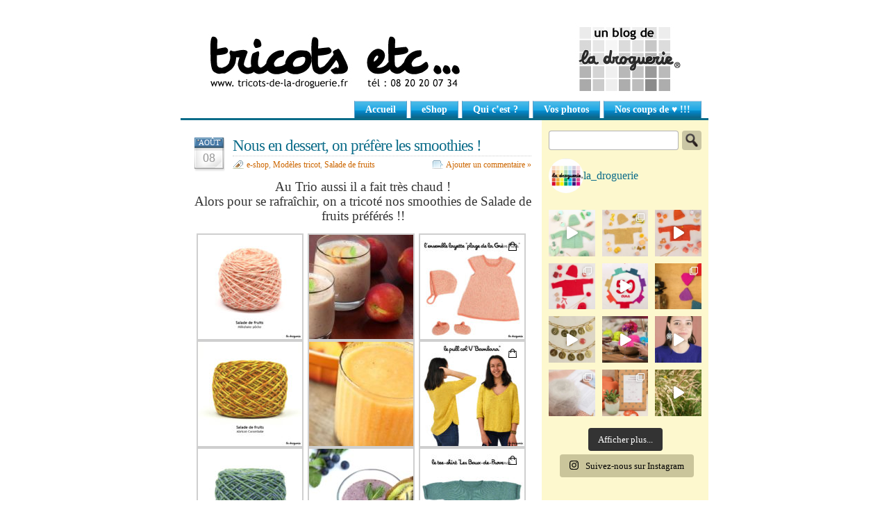

--- FILE ---
content_type: text/html; charset=UTF-8
request_url: https://www.tricots-de-la-droguerie.fr/tag/vegetale/
body_size: 19945
content:
<!DOCTYPE html PUBLIC "-//W3C//DTD XHTML 1.0 Transitional//EN" "https://www.w3.org/TR/xhtml1/DTD/xhtml1-transitional.dtd">
<html xmlns="https://www.w3.org/1999/xhtml">




<head profile="https://gmpg.org/xfn/11">
<meta http-equiv="Content-Type" content="text/html; charset=UTF-8" />

<meta name="generator" content="WordPress 6.9" /> <!-- leave this for stats -->
<meta name="google-site-verification" content="50S59ZwrHEwuxcp9d9YK2XjezRjMUdnLOaI_3CZG7Ns" />

<link rel="shortcut icon" type="image/x-icon" href="favicon.ico" /> 

<link rel="stylesheet" href="https://www.tricots-de-la-droguerie.fr/wp-content/themes/glossyblue-1-4-dro/style.css?ver=1.0.0e" type="text/css" media="all" />
<link rel="alternate" type="application/rss+xml" title="Tricots de la Droguerie RSS Feed" href="https://www.tricots-de-la-droguerie.fr/feed/" />
<link rel="pingback" href="https://www.tricots-de-la-droguerie.fr/xmlrpc.php" />

<meta name='robots' content='index, follow, max-image-preview:large, max-snippet:-1, max-video-preview:-1' />

	<!-- This site is optimized with the Yoast SEO plugin v26.8 - https://yoast.com/product/yoast-seo-wordpress/ -->
	<title>végétale Archives - Tricots de la Droguerie</title>
	<link rel="canonical" href="https://www.tricots-de-la-droguerie.fr/tag/vegetale/" />
	<meta property="og:locale" content="fr_FR" />
	<meta property="og:type" content="article" />
	<meta property="og:title" content="végétale Archives - Tricots de la Droguerie" />
	<meta property="og:url" content="https://www.tricots-de-la-droguerie.fr/tag/vegetale/" />
	<meta property="og:site_name" content="Tricots de la Droguerie" />
	<meta property="og:image" content="https://www.tricots-de-la-droguerie.fr/wp-content/2013/10/jm-ladroguerie.png" />
	<meta property="og:image:width" content="782" />
	<meta property="og:image:height" content="93" />
	<meta property="og:image:type" content="image/png" />
	<script type="application/ld+json" class="yoast-schema-graph">{"@context":"https://schema.org","@graph":[{"@type":"CollectionPage","@id":"https://www.tricots-de-la-droguerie.fr/tag/vegetale/","url":"https://www.tricots-de-la-droguerie.fr/tag/vegetale/","name":"végétale Archives - Tricots de la Droguerie","isPartOf":{"@id":"https://www.tricots-de-la-droguerie.fr/#website"},"primaryImageOfPage":{"@id":"https://www.tricots-de-la-droguerie.fr/tag/vegetale/#primaryimage"},"image":{"@id":"https://www.tricots-de-la-droguerie.fr/tag/vegetale/#primaryimage"},"thumbnailUrl":"https://www.tricots-de-la-droguerie.fr/wp-content/2018/08/Pelote-Milshake-pêche-bis.jpg","breadcrumb":{"@id":"https://www.tricots-de-la-droguerie.fr/tag/vegetale/#breadcrumb"},"inLanguage":"fr-FR"},{"@type":"ImageObject","inLanguage":"fr-FR","@id":"https://www.tricots-de-la-droguerie.fr/tag/vegetale/#primaryimage","url":"https://www.tricots-de-la-droguerie.fr/wp-content/2018/08/Pelote-Milshake-pêche-bis.jpg","contentUrl":"https://www.tricots-de-la-droguerie.fr/wp-content/2018/08/Pelote-Milshake-pêche-bis.jpg","width":1181,"height":1181},{"@type":"BreadcrumbList","@id":"https://www.tricots-de-la-droguerie.fr/tag/vegetale/#breadcrumb","itemListElement":[{"@type":"ListItem","position":1,"name":"Accueil","item":"https://www.tricots-de-la-droguerie.fr/"},{"@type":"ListItem","position":2,"name":"végétale"}]},{"@type":"WebSite","@id":"https://www.tricots-de-la-droguerie.fr/#website","url":"https://www.tricots-de-la-droguerie.fr/","name":"Tricots de la Droguerie","description":"Modèles de tricots, idées de saison à tricoter...","potentialAction":[{"@type":"SearchAction","target":{"@type":"EntryPoint","urlTemplate":"https://www.tricots-de-la-droguerie.fr/?s={search_term_string}"},"query-input":{"@type":"PropertyValueSpecification","valueRequired":true,"valueName":"search_term_string"}}],"inLanguage":"fr-FR"}]}</script>
	<!-- / Yoast SEO plugin. -->


<link rel="alternate" type="application/rss+xml" title="Tricots de la Droguerie &raquo; Flux de l’étiquette végétale" href="https://www.tricots-de-la-droguerie.fr/tag/vegetale/feed/" />
<style id='wp-img-auto-sizes-contain-inline-css' type='text/css'>
img:is([sizes=auto i],[sizes^="auto," i]){contain-intrinsic-size:3000px 1500px}
/*# sourceURL=wp-img-auto-sizes-contain-inline-css */
</style>
<link rel='stylesheet' id='sbi_styles-css' href='https://www.tricots-de-la-droguerie.fr/wp-content/plugins/instagram-feed/css/sbi-styles.min.css?ver=6.10.0' type='text/css' media='all' />
<style id='wp-emoji-styles-inline-css' type='text/css'>

	img.wp-smiley, img.emoji {
		display: inline !important;
		border: none !important;
		box-shadow: none !important;
		height: 1em !important;
		width: 1em !important;
		margin: 0 0.07em !important;
		vertical-align: -0.1em !important;
		background: none !important;
		padding: 0 !important;
	}
/*# sourceURL=wp-emoji-styles-inline-css */
</style>
<script type="text/javascript" src="https://www.tricots-de-la-droguerie.fr/wp-includes/js/jquery/jquery.min.js?ver=3.7.1" id="jquery-core-js"></script>
<script type="text/javascript" src="https://www.tricots-de-la-droguerie.fr/wp-includes/js/jquery/jquery-migrate.min.js?ver=3.4.1" id="jquery-migrate-js"></script>
<link rel="https://api.w.org/" href="https://www.tricots-de-la-droguerie.fr/wp-json/" /><link rel="alternate" title="JSON" type="application/json" href="https://www.tricots-de-la-droguerie.fr/wp-json/wp/v2/tags/1464" /><link rel="EditURI" type="application/rsd+xml" title="RSD" href="https://www.tricots-de-la-droguerie.fr/xmlrpc.php?rsd" />
<meta name="generator" content="WordPress 6.9" />
</head>
<body>

<div id="fb-root"></div>
<script>(function(d, s, id) {
  var js, fjs = d.getElementsByTagName(s)[0];
  if (d.getElementById(id)) return;
  js = d.createElement(s); js.id = id;
  js.src = "//connect.facebook.net/fr_FR/sdk.js#xfbml=1&version=v2.4";
  fjs.parentNode.insertBefore(js, fjs);
}(document, 'script', 'facebook-jssdk'));</script>

<div id="page">
  <div id="header">
      <a title="Tricots de la Droguerie" href="https://www.tricots-de-la-droguerie.fr" id="headerlink"></a>
   	<ul id="nav" class="menu"><li id="menu-item-16132" class="menu-item menu-item-type-custom menu-item-object-custom menu-item-home menu-item-16132"><a href="https://www.tricots-de-la-droguerie.fr/">Accueil</a></li>
<li id="menu-item-28689" class="menu-item menu-item-type-custom menu-item-object-custom menu-item-28689"><a href="https://www.ladroguerie.com">eShop</a></li>
<li id="menu-item-16135" class="menu-item menu-item-type-post_type menu-item-object-page menu-item-16135"><a href="https://www.tricots-de-la-droguerie.fr/qui-cest/">Qui c’est ?</a></li>
<li id="menu-item-16137" class="menu-item menu-item-type-post_type menu-item-object-page menu-item-16137"><a href="https://www.tricots-de-la-droguerie.fr/vos-photos/">Vos photos</a></li>
<li id="menu-item-16138" class="menu-item menu-item-type-custom menu-item-object-custom menu-item-16138"><a href="https://www.ladroguerie.com/shop/nouveautes/">Nos coups de ♥ !!!</a></li>
</ul>	
	
  </div>
<!--/header -->  <div id="content">
  
    
  	  
    <div class="post" id="post-26356">
	  <div class="post-date"><span class="post-month">Août</span> <span class="post-day">08</span></div>
	  <div class="post-title">
	  <h2><a href="https://www.tricots-de-la-droguerie.fr/nous-en-dessert-on-prefere-les-smoothies/" rel="bookmark" title="Lien permanent vers Nous en dessert, on préfère les smoothies !">Nous en dessert, on préfère les smoothies !</a></h2>
		<span class="post-cat"><a href="https://www.tricots-de-la-droguerie.fr/categorie/e-droguerie/" rel="category tag">e-shop</a>, <a href="https://www.tricots-de-la-droguerie.fr/categorie/modelestricot/" rel="category tag">Modèles tricot</a>, <a href="https://www.tricots-de-la-droguerie.fr/categorie/salade-de-fruits/" rel="category tag">Salade de fruits</a></span> <span class="post-comments"><a href="https://www.tricots-de-la-droguerie.fr/nous-en-dessert-on-prefere-les-smoothies/#respond">Ajouter un commentaire &#187;</a></span>
	  </div>
	  <div class="entry">
		<p style="text-align: center;"><span style="font-size: 14pt;">Au Trio aussi il a fait très chaud !<br />
Alors pour se rafraîchir, on a tricoté nos smoothies de Salade de fruits préférés !!</span></p>

		<style type="text/css">
			#gallery-2 {
				margin: auto;
			}
			#gallery-2 .gallery-item {
				float: left;
				margin-top: 10px;
				text-align: center;
				width: 33%;
			}
			#gallery-2 img {
				border: 2px solid #cfcfcf;
			}
			#gallery-2 .gallery-caption {
				margin-left: 0;
			}
			/* see gallery_shortcode() in wp-includes/media.php */
		</style>
		<div data-carousel-extra='{"blog_id":1,"permalink":"https:\/\/www.tricots-de-la-droguerie.fr\/nous-en-dessert-on-prefere-les-smoothies\/"}' id='gallery-2' class='gallery galleryid-26356 gallery-columns-3 gallery-size-thumbnail'><dl class='gallery-item'>
			<dt class='gallery-icon landscape'>
				<a href='https://www.tricots-de-la-droguerie.fr/nous-en-dessert-on-prefere-les-smoothies/pelote-milshake-peche-bis/'><img decoding="async" data-attachment-id="26362" data-orig-file="https://www.tricots-de-la-droguerie.fr/wp-content/2018/08/Pelote-Milshake-pêche-bis.jpg" data-orig-size="1181,1181" data-comments-opened="1" data-image-meta="{&quot;aperture&quot;:&quot;0&quot;,&quot;credit&quot;:&quot;&quot;,&quot;camera&quot;:&quot;&quot;,&quot;caption&quot;:&quot;&quot;,&quot;created_timestamp&quot;:&quot;0&quot;,&quot;copyright&quot;:&quot;&quot;,&quot;focal_length&quot;:&quot;0&quot;,&quot;iso&quot;:&quot;0&quot;,&quot;shutter_speed&quot;:&quot;0&quot;,&quot;title&quot;:&quot;&quot;,&quot;orientation&quot;:&quot;0&quot;,&quot;keywords&quot;:&quot;Array&quot;}" data-image-title="Coloris Milshake pêche" data-image-description="" data-medium-file="https://www.tricots-de-la-droguerie.fr/wp-content/2018/08/Pelote-Milshake-pêche-bis-300x300.jpg" data-large-file="https://www.tricots-de-la-droguerie.fr/wp-content/2018/08/Pelote-Milshake-pêche-bis-480x480.jpg" width="150" height="150" src="[data-uri]" data-lazy-type="image" data-lazy-src="https://www.tricots-de-la-droguerie.fr/wp-content/2018/08/Pelote-Milshake-pêche-bis-150x150.jpg" class="lazy lazy-hidden attachment-thumbnail size-thumbnail" alt="" data-lazy-srcset="https://www.tricots-de-la-droguerie.fr/wp-content/2018/08/Pelote-Milshake-pêche-bis-150x150.jpg 150w, https://www.tricots-de-la-droguerie.fr/wp-content/2018/08/Pelote-Milshake-pêche-bis-300x300.jpg 300w, https://www.tricots-de-la-droguerie.fr/wp-content/2018/08/Pelote-Milshake-pêche-bis-768x768.jpg 768w, https://www.tricots-de-la-droguerie.fr/wp-content/2018/08/Pelote-Milshake-pêche-bis-480x480.jpg 480w, https://www.tricots-de-la-droguerie.fr/wp-content/2018/08/Pelote-Milshake-pêche-bis.jpg 1181w" data-lazy-sizes="(max-width: 150px) 100vw, 150px" /><noscript><img decoding="async" data-attachment-id="26362" data-orig-file="https://www.tricots-de-la-droguerie.fr/wp-content/2018/08/Pelote-Milshake-pêche-bis.jpg" data-orig-size="1181,1181" data-comments-opened="1" data-image-meta="{&quot;aperture&quot;:&quot;0&quot;,&quot;credit&quot;:&quot;&quot;,&quot;camera&quot;:&quot;&quot;,&quot;caption&quot;:&quot;&quot;,&quot;created_timestamp&quot;:&quot;0&quot;,&quot;copyright&quot;:&quot;&quot;,&quot;focal_length&quot;:&quot;0&quot;,&quot;iso&quot;:&quot;0&quot;,&quot;shutter_speed&quot;:&quot;0&quot;,&quot;title&quot;:&quot;&quot;,&quot;orientation&quot;:&quot;0&quot;,&quot;keywords&quot;:&quot;Array&quot;}" data-image-title="Coloris Milshake pêche" data-image-description="" data-medium-file="https://www.tricots-de-la-droguerie.fr/wp-content/2018/08/Pelote-Milshake-pêche-bis-300x300.jpg" data-large-file="https://www.tricots-de-la-droguerie.fr/wp-content/2018/08/Pelote-Milshake-pêche-bis-480x480.jpg" width="150" height="150" src="https://www.tricots-de-la-droguerie.fr/wp-content/2018/08/Pelote-Milshake-pêche-bis-150x150.jpg" class="attachment-thumbnail size-thumbnail" alt="" srcset="https://www.tricots-de-la-droguerie.fr/wp-content/2018/08/Pelote-Milshake-pêche-bis-150x150.jpg 150w, https://www.tricots-de-la-droguerie.fr/wp-content/2018/08/Pelote-Milshake-pêche-bis-300x300.jpg 300w, https://www.tricots-de-la-droguerie.fr/wp-content/2018/08/Pelote-Milshake-pêche-bis-768x768.jpg 768w, https://www.tricots-de-la-droguerie.fr/wp-content/2018/08/Pelote-Milshake-pêche-bis-480x480.jpg 480w, https://www.tricots-de-la-droguerie.fr/wp-content/2018/08/Pelote-Milshake-pêche-bis.jpg 1181w" sizes="(max-width: 150px) 100vw, 150px" /></noscript></a>
			</dt></dl><dl class='gallery-item'>
			<dt class='gallery-icon landscape'>
				<a href='https://www.tricots-de-la-droguerie.fr/nous-en-dessert-on-prefere-les-smoothies/i18796-milk-shake-peche-melba/'><img decoding="async" data-attachment-id="26370" data-orig-file="https://www.tricots-de-la-droguerie.fr/wp-content/2018/08/i18796-milk-shake-peche-melba.jpg" data-orig-size="680,357" data-comments-opened="1" data-image-meta="{&quot;aperture&quot;:&quot;0&quot;,&quot;credit&quot;:&quot;&quot;,&quot;camera&quot;:&quot;&quot;,&quot;caption&quot;:&quot;&quot;,&quot;created_timestamp&quot;:&quot;0&quot;,&quot;copyright&quot;:&quot;&quot;,&quot;focal_length&quot;:&quot;0&quot;,&quot;iso&quot;:&quot;0&quot;,&quot;shutter_speed&quot;:&quot;0&quot;,&quot;title&quot;:&quot;&quot;,&quot;orientation&quot;:&quot;0&quot;,&quot;keywords&quot;:&quot;Array&quot;}" data-image-title="Milshake pêche melbe" data-image-description="&lt;p&gt;https://www.cuisineaz.com/recettes/milk-shake-peche-melba-48486.aspx&lt;/p&gt;
" data-medium-file="https://www.tricots-de-la-droguerie.fr/wp-content/2018/08/i18796-milk-shake-peche-melba-300x158.jpg" data-large-file="https://www.tricots-de-la-droguerie.fr/wp-content/2018/08/i18796-milk-shake-peche-melba-480x252.jpg" width="150" height="150" src="[data-uri]" data-lazy-type="image" data-lazy-src="https://www.tricots-de-la-droguerie.fr/wp-content/2018/08/i18796-milk-shake-peche-melba-150x150.jpg" class="lazy lazy-hidden attachment-thumbnail size-thumbnail" alt="" /><noscript><img decoding="async" data-attachment-id="26370" data-orig-file="https://www.tricots-de-la-droguerie.fr/wp-content/2018/08/i18796-milk-shake-peche-melba.jpg" data-orig-size="680,357" data-comments-opened="1" data-image-meta="{&quot;aperture&quot;:&quot;0&quot;,&quot;credit&quot;:&quot;&quot;,&quot;camera&quot;:&quot;&quot;,&quot;caption&quot;:&quot;&quot;,&quot;created_timestamp&quot;:&quot;0&quot;,&quot;copyright&quot;:&quot;&quot;,&quot;focal_length&quot;:&quot;0&quot;,&quot;iso&quot;:&quot;0&quot;,&quot;shutter_speed&quot;:&quot;0&quot;,&quot;title&quot;:&quot;&quot;,&quot;orientation&quot;:&quot;0&quot;,&quot;keywords&quot;:&quot;Array&quot;}" data-image-title="Milshake pêche melbe" data-image-description="&lt;p&gt;https://www.cuisineaz.com/recettes/milk-shake-peche-melba-48486.aspx&lt;/p&gt;
" data-medium-file="https://www.tricots-de-la-droguerie.fr/wp-content/2018/08/i18796-milk-shake-peche-melba-300x158.jpg" data-large-file="https://www.tricots-de-la-droguerie.fr/wp-content/2018/08/i18796-milk-shake-peche-melba-480x252.jpg" width="150" height="150" src="https://www.tricots-de-la-droguerie.fr/wp-content/2018/08/i18796-milk-shake-peche-melba-150x150.jpg" class="attachment-thumbnail size-thumbnail" alt="" /></noscript></a>
			</dt></dl><dl class='gallery-item'>
			<dt class='gallery-icon landscape'>
				<a href="https://www.ladroguerie.com/shop/produit/fiche-de-lensemble-layette-plage-de-la-greve-rose/" target="_blank" class="shop set-target no-lightbox"><img decoding="async" data-attachment-id="26357" data-orig-file="https://www.tricots-de-la-droguerie.fr/wp-content/2018/08/Ensemble-layette-Plage-de-la-Grève-rose.jpg" data-orig-size="1181,1181" data-comments-opened="1" data-image-meta="{&quot;aperture&quot;:&quot;0&quot;,&quot;credit&quot;:&quot;&quot;,&quot;camera&quot;:&quot;&quot;,&quot;caption&quot;:&quot;&quot;,&quot;created_timestamp&quot;:&quot;0&quot;,&quot;copyright&quot;:&quot;&quot;,&quot;focal_length&quot;:&quot;0&quot;,&quot;iso&quot;:&quot;0&quot;,&quot;shutter_speed&quot;:&quot;0&quot;,&quot;title&quot;:&quot;&quot;,&quot;orientation&quot;:&quot;0&quot;,&quot;keywords&quot;:&quot;Array&quot;}" data-image-title="Le long de la côte de granit rose, bébé est bien couvert avec ce petit ensemble léger." data-image-description="" data-medium-file="https://www.tricots-de-la-droguerie.fr/wp-content/2018/08/Ensemble-layette-Plage-de-la-Grève-rose-300x300.jpg" data-large-file="https://www.tricots-de-la-droguerie.fr/wp-content/2018/08/Ensemble-layette-Plage-de-la-Grève-rose-480x480.jpg" width="150" height="150" src="[data-uri]" data-lazy-type="image" data-lazy-src="https://www.tricots-de-la-droguerie.fr/wp-content/2018/08/Ensemble-layette-Plage-de-la-Grève-rose-150x150.jpg" class="lazy lazy-hidden attachment-thumbnail size-thumbnail" alt="" data-lazy-srcset="https://www.tricots-de-la-droguerie.fr/wp-content/2018/08/Ensemble-layette-Plage-de-la-Grève-rose-150x150.jpg 150w, https://www.tricots-de-la-droguerie.fr/wp-content/2018/08/Ensemble-layette-Plage-de-la-Grève-rose-300x300.jpg 300w, https://www.tricots-de-la-droguerie.fr/wp-content/2018/08/Ensemble-layette-Plage-de-la-Grève-rose-768x768.jpg 768w, https://www.tricots-de-la-droguerie.fr/wp-content/2018/08/Ensemble-layette-Plage-de-la-Grève-rose-480x480.jpg 480w, https://www.tricots-de-la-droguerie.fr/wp-content/2018/08/Ensemble-layette-Plage-de-la-Grève-rose.jpg 1181w" data-lazy-sizes="(max-width: 150px) 100vw, 150px" /><noscript><img decoding="async" data-attachment-id="26357" data-orig-file="https://www.tricots-de-la-droguerie.fr/wp-content/2018/08/Ensemble-layette-Plage-de-la-Grève-rose.jpg" data-orig-size="1181,1181" data-comments-opened="1" data-image-meta="{&quot;aperture&quot;:&quot;0&quot;,&quot;credit&quot;:&quot;&quot;,&quot;camera&quot;:&quot;&quot;,&quot;caption&quot;:&quot;&quot;,&quot;created_timestamp&quot;:&quot;0&quot;,&quot;copyright&quot;:&quot;&quot;,&quot;focal_length&quot;:&quot;0&quot;,&quot;iso&quot;:&quot;0&quot;,&quot;shutter_speed&quot;:&quot;0&quot;,&quot;title&quot;:&quot;&quot;,&quot;orientation&quot;:&quot;0&quot;,&quot;keywords&quot;:&quot;Array&quot;}" data-image-title="Le long de la côte de granit rose, bébé est bien couvert avec ce petit ensemble léger." data-image-description="" data-medium-file="https://www.tricots-de-la-droguerie.fr/wp-content/2018/08/Ensemble-layette-Plage-de-la-Grève-rose-300x300.jpg" data-large-file="https://www.tricots-de-la-droguerie.fr/wp-content/2018/08/Ensemble-layette-Plage-de-la-Grève-rose-480x480.jpg" width="150" height="150" src="https://www.tricots-de-la-droguerie.fr/wp-content/2018/08/Ensemble-layette-Plage-de-la-Grève-rose-150x150.jpg" class="attachment-thumbnail size-thumbnail" alt="" srcset="https://www.tricots-de-la-droguerie.fr/wp-content/2018/08/Ensemble-layette-Plage-de-la-Grève-rose-150x150.jpg 150w, https://www.tricots-de-la-droguerie.fr/wp-content/2018/08/Ensemble-layette-Plage-de-la-Grève-rose-300x300.jpg 300w, https://www.tricots-de-la-droguerie.fr/wp-content/2018/08/Ensemble-layette-Plage-de-la-Grève-rose-768x768.jpg 768w, https://www.tricots-de-la-droguerie.fr/wp-content/2018/08/Ensemble-layette-Plage-de-la-Grève-rose-480x480.jpg 480w, https://www.tricots-de-la-droguerie.fr/wp-content/2018/08/Ensemble-layette-Plage-de-la-Grève-rose.jpg 1181w" sizes="(max-width: 150px) 100vw, 150px" /></noscript></a>
			</dt></dl><br style="clear: both" /><dl class='gallery-item'>
			<dt class='gallery-icon landscape'>
				<a href='https://www.tricots-de-la-droguerie.fr/nous-en-dessert-on-prefere-les-smoothies/pelote-abricot-carambole/'><img loading="lazy" decoding="async" data-attachment-id="26360" data-orig-file="https://www.tricots-de-la-droguerie.fr/wp-content/2018/08/Pelote-abricot-carambole.jpg" data-orig-size="1181,1181" data-comments-opened="1" data-image-meta="{&quot;aperture&quot;:&quot;0&quot;,&quot;credit&quot;:&quot;&quot;,&quot;camera&quot;:&quot;&quot;,&quot;caption&quot;:&quot;&quot;,&quot;created_timestamp&quot;:&quot;0&quot;,&quot;copyright&quot;:&quot;&quot;,&quot;focal_length&quot;:&quot;0&quot;,&quot;iso&quot;:&quot;0&quot;,&quot;shutter_speed&quot;:&quot;0&quot;,&quot;title&quot;:&quot;&quot;,&quot;orientation&quot;:&quot;0&quot;,&quot;keywords&quot;:&quot;Array&quot;}" data-image-title="Coloris Abricot/Carambole" data-image-description="" data-medium-file="https://www.tricots-de-la-droguerie.fr/wp-content/2018/08/Pelote-abricot-carambole-300x300.jpg" data-large-file="https://www.tricots-de-la-droguerie.fr/wp-content/2018/08/Pelote-abricot-carambole-480x480.jpg" width="150" height="150" src="[data-uri]" data-lazy-type="image" data-lazy-src="https://www.tricots-de-la-droguerie.fr/wp-content/2018/08/Pelote-abricot-carambole-150x150.jpg" class="lazy lazy-hidden attachment-thumbnail size-thumbnail" alt="" data-lazy-srcset="https://www.tricots-de-la-droguerie.fr/wp-content/2018/08/Pelote-abricot-carambole-150x150.jpg 150w, https://www.tricots-de-la-droguerie.fr/wp-content/2018/08/Pelote-abricot-carambole-300x300.jpg 300w, https://www.tricots-de-la-droguerie.fr/wp-content/2018/08/Pelote-abricot-carambole-768x768.jpg 768w, https://www.tricots-de-la-droguerie.fr/wp-content/2018/08/Pelote-abricot-carambole-480x480.jpg 480w, https://www.tricots-de-la-droguerie.fr/wp-content/2018/08/Pelote-abricot-carambole.jpg 1181w" data-lazy-sizes="auto, (max-width: 150px) 100vw, 150px" /><noscript><img loading="lazy" decoding="async" data-attachment-id="26360" data-orig-file="https://www.tricots-de-la-droguerie.fr/wp-content/2018/08/Pelote-abricot-carambole.jpg" data-orig-size="1181,1181" data-comments-opened="1" data-image-meta="{&quot;aperture&quot;:&quot;0&quot;,&quot;credit&quot;:&quot;&quot;,&quot;camera&quot;:&quot;&quot;,&quot;caption&quot;:&quot;&quot;,&quot;created_timestamp&quot;:&quot;0&quot;,&quot;copyright&quot;:&quot;&quot;,&quot;focal_length&quot;:&quot;0&quot;,&quot;iso&quot;:&quot;0&quot;,&quot;shutter_speed&quot;:&quot;0&quot;,&quot;title&quot;:&quot;&quot;,&quot;orientation&quot;:&quot;0&quot;,&quot;keywords&quot;:&quot;Array&quot;}" data-image-title="Coloris Abricot/Carambole" data-image-description="" data-medium-file="https://www.tricots-de-la-droguerie.fr/wp-content/2018/08/Pelote-abricot-carambole-300x300.jpg" data-large-file="https://www.tricots-de-la-droguerie.fr/wp-content/2018/08/Pelote-abricot-carambole-480x480.jpg" width="150" height="150" src="https://www.tricots-de-la-droguerie.fr/wp-content/2018/08/Pelote-abricot-carambole-150x150.jpg" class="attachment-thumbnail size-thumbnail" alt="" srcset="https://www.tricots-de-la-droguerie.fr/wp-content/2018/08/Pelote-abricot-carambole-150x150.jpg 150w, https://www.tricots-de-la-droguerie.fr/wp-content/2018/08/Pelote-abricot-carambole-300x300.jpg 300w, https://www.tricots-de-la-droguerie.fr/wp-content/2018/08/Pelote-abricot-carambole-768x768.jpg 768w, https://www.tricots-de-la-droguerie.fr/wp-content/2018/08/Pelote-abricot-carambole-480x480.jpg 480w, https://www.tricots-de-la-droguerie.fr/wp-content/2018/08/Pelote-abricot-carambole.jpg 1181w" sizes="auto, (max-width: 150px) 100vw, 150px" /></noscript></a>
			</dt></dl><dl class='gallery-item'>
			<dt class='gallery-icon landscape'>
				<a href='https://www.tricots-de-la-droguerie.fr/nous-en-dessert-on-prefere-les-smoothies/i29327-smoothie-glace-aux-fruits-du-verger/'><img loading="lazy" decoding="async" data-attachment-id="26371" data-orig-file="https://www.tricots-de-la-droguerie.fr/wp-content/2018/08/i29327-smoothie-glace-aux-fruits-du-verger.jpg" data-orig-size="680,357" data-comments-opened="1" data-image-meta="{&quot;aperture&quot;:&quot;0&quot;,&quot;credit&quot;:&quot;&quot;,&quot;camera&quot;:&quot;&quot;,&quot;caption&quot;:&quot;&quot;,&quot;created_timestamp&quot;:&quot;0&quot;,&quot;copyright&quot;:&quot;&quot;,&quot;focal_length&quot;:&quot;0&quot;,&quot;iso&quot;:&quot;0&quot;,&quot;shutter_speed&quot;:&quot;0&quot;,&quot;title&quot;:&quot;&quot;,&quot;orientation&quot;:&quot;0&quot;,&quot;keywords&quot;:&quot;Array&quot;}" data-image-title="Smoothie Fruits du verger" data-image-description="&lt;p&gt;https://www.cuisineaz.com/recettes/smoothie-glace-peche-abricot-60889.aspx&lt;/p&gt;
" data-medium-file="https://www.tricots-de-la-droguerie.fr/wp-content/2018/08/i29327-smoothie-glace-aux-fruits-du-verger-300x158.jpg" data-large-file="https://www.tricots-de-la-droguerie.fr/wp-content/2018/08/i29327-smoothie-glace-aux-fruits-du-verger-480x252.jpg" width="150" height="150" src="[data-uri]" data-lazy-type="image" data-lazy-src="https://www.tricots-de-la-droguerie.fr/wp-content/2018/08/i29327-smoothie-glace-aux-fruits-du-verger-150x150.jpg" class="lazy lazy-hidden attachment-thumbnail size-thumbnail" alt="" /><noscript><img loading="lazy" decoding="async" data-attachment-id="26371" data-orig-file="https://www.tricots-de-la-droguerie.fr/wp-content/2018/08/i29327-smoothie-glace-aux-fruits-du-verger.jpg" data-orig-size="680,357" data-comments-opened="1" data-image-meta="{&quot;aperture&quot;:&quot;0&quot;,&quot;credit&quot;:&quot;&quot;,&quot;camera&quot;:&quot;&quot;,&quot;caption&quot;:&quot;&quot;,&quot;created_timestamp&quot;:&quot;0&quot;,&quot;copyright&quot;:&quot;&quot;,&quot;focal_length&quot;:&quot;0&quot;,&quot;iso&quot;:&quot;0&quot;,&quot;shutter_speed&quot;:&quot;0&quot;,&quot;title&quot;:&quot;&quot;,&quot;orientation&quot;:&quot;0&quot;,&quot;keywords&quot;:&quot;Array&quot;}" data-image-title="Smoothie Fruits du verger" data-image-description="&lt;p&gt;https://www.cuisineaz.com/recettes/smoothie-glace-peche-abricot-60889.aspx&lt;/p&gt;
" data-medium-file="https://www.tricots-de-la-droguerie.fr/wp-content/2018/08/i29327-smoothie-glace-aux-fruits-du-verger-300x158.jpg" data-large-file="https://www.tricots-de-la-droguerie.fr/wp-content/2018/08/i29327-smoothie-glace-aux-fruits-du-verger-480x252.jpg" width="150" height="150" src="https://www.tricots-de-la-droguerie.fr/wp-content/2018/08/i29327-smoothie-glace-aux-fruits-du-verger-150x150.jpg" class="attachment-thumbnail size-thumbnail" alt="" /></noscript></a>
			</dt></dl><dl class='gallery-item'>
			<dt class='gallery-icon landscape'>
				<a href="https://www.ladroguerie.com/shop/produit/it-tricot-le-pull-col-v-bambara/" target="_blank" class="shop set-target no-lightbox"><img loading="lazy" decoding="async" data-attachment-id="26364" data-orig-file="https://www.tricots-de-la-droguerie.fr/wp-content/2018/08/Pull-V-Bambara.jpg" data-orig-size="1181,1181" data-comments-opened="1" data-image-meta="{&quot;aperture&quot;:&quot;0&quot;,&quot;credit&quot;:&quot;&quot;,&quot;camera&quot;:&quot;&quot;,&quot;caption&quot;:&quot;&quot;,&quot;created_timestamp&quot;:&quot;0&quot;,&quot;copyright&quot;:&quot;&quot;,&quot;focal_length&quot;:&quot;0&quot;,&quot;iso&quot;:&quot;0&quot;,&quot;shutter_speed&quot;:&quot;0&quot;,&quot;title&quot;:&quot;&quot;,&quot;orientation&quot;:&quot;0&quot;,&quot;keywords&quot;:&quot;Array&quot;}" data-image-title="Après une belle journée sous la chaleur de l&rsquo;été, j&rsquo;enfile mon pull pour profiter de la soirée." data-image-description="&lt;p&gt;Après une belle journée sous la chaleur de l&rsquo;été, j&rsquo;enfile mon pull pour profiter de la soirée.&lt;/p&gt;
" data-medium-file="https://www.tricots-de-la-droguerie.fr/wp-content/2018/08/Pull-V-Bambara-300x300.jpg" data-large-file="https://www.tricots-de-la-droguerie.fr/wp-content/2018/08/Pull-V-Bambara-480x480.jpg" width="150" height="150" src="[data-uri]" data-lazy-type="image" data-lazy-src="https://www.tricots-de-la-droguerie.fr/wp-content/2018/08/Pull-V-Bambara-150x150.jpg" class="lazy lazy-hidden attachment-thumbnail size-thumbnail" alt="" data-lazy-srcset="https://www.tricots-de-la-droguerie.fr/wp-content/2018/08/Pull-V-Bambara-150x150.jpg 150w, https://www.tricots-de-la-droguerie.fr/wp-content/2018/08/Pull-V-Bambara-300x300.jpg 300w, https://www.tricots-de-la-droguerie.fr/wp-content/2018/08/Pull-V-Bambara-768x768.jpg 768w, https://www.tricots-de-la-droguerie.fr/wp-content/2018/08/Pull-V-Bambara-480x480.jpg 480w, https://www.tricots-de-la-droguerie.fr/wp-content/2018/08/Pull-V-Bambara.jpg 1181w" data-lazy-sizes="auto, (max-width: 150px) 100vw, 150px" /><noscript><img loading="lazy" decoding="async" data-attachment-id="26364" data-orig-file="https://www.tricots-de-la-droguerie.fr/wp-content/2018/08/Pull-V-Bambara.jpg" data-orig-size="1181,1181" data-comments-opened="1" data-image-meta="{&quot;aperture&quot;:&quot;0&quot;,&quot;credit&quot;:&quot;&quot;,&quot;camera&quot;:&quot;&quot;,&quot;caption&quot;:&quot;&quot;,&quot;created_timestamp&quot;:&quot;0&quot;,&quot;copyright&quot;:&quot;&quot;,&quot;focal_length&quot;:&quot;0&quot;,&quot;iso&quot;:&quot;0&quot;,&quot;shutter_speed&quot;:&quot;0&quot;,&quot;title&quot;:&quot;&quot;,&quot;orientation&quot;:&quot;0&quot;,&quot;keywords&quot;:&quot;Array&quot;}" data-image-title="Après une belle journée sous la chaleur de l&rsquo;été, j&rsquo;enfile mon pull pour profiter de la soirée." data-image-description="&lt;p&gt;Après une belle journée sous la chaleur de l&rsquo;été, j&rsquo;enfile mon pull pour profiter de la soirée.&lt;/p&gt;
" data-medium-file="https://www.tricots-de-la-droguerie.fr/wp-content/2018/08/Pull-V-Bambara-300x300.jpg" data-large-file="https://www.tricots-de-la-droguerie.fr/wp-content/2018/08/Pull-V-Bambara-480x480.jpg" width="150" height="150" src="https://www.tricots-de-la-droguerie.fr/wp-content/2018/08/Pull-V-Bambara-150x150.jpg" class="attachment-thumbnail size-thumbnail" alt="" srcset="https://www.tricots-de-la-droguerie.fr/wp-content/2018/08/Pull-V-Bambara-150x150.jpg 150w, https://www.tricots-de-la-droguerie.fr/wp-content/2018/08/Pull-V-Bambara-300x300.jpg 300w, https://www.tricots-de-la-droguerie.fr/wp-content/2018/08/Pull-V-Bambara-768x768.jpg 768w, https://www.tricots-de-la-droguerie.fr/wp-content/2018/08/Pull-V-Bambara-480x480.jpg 480w, https://www.tricots-de-la-droguerie.fr/wp-content/2018/08/Pull-V-Bambara.jpg 1181w" sizes="auto, (max-width: 150px) 100vw, 150px" /></noscript></a>
			</dt></dl><br style="clear: both" /><dl class='gallery-item'>
			<dt class='gallery-icon landscape'>
				<a href='https://www.tricots-de-la-droguerie.fr/nous-en-dessert-on-prefere-les-smoothies/pelote-mojito-kiwi-myrtille/'><img loading="lazy" decoding="async" data-attachment-id="26363" data-orig-file="https://www.tricots-de-la-droguerie.fr/wp-content/2018/08/Pelote-Mojito-kiwi-myrtille.jpg" data-orig-size="1181,1181" data-comments-opened="1" data-image-meta="{&quot;aperture&quot;:&quot;0&quot;,&quot;credit&quot;:&quot;&quot;,&quot;camera&quot;:&quot;&quot;,&quot;caption&quot;:&quot;&quot;,&quot;created_timestamp&quot;:&quot;0&quot;,&quot;copyright&quot;:&quot;&quot;,&quot;focal_length&quot;:&quot;0&quot;,&quot;iso&quot;:&quot;0&quot;,&quot;shutter_speed&quot;:&quot;0&quot;,&quot;title&quot;:&quot;&quot;,&quot;orientation&quot;:&quot;0&quot;,&quot;keywords&quot;:&quot;Array&quot;}" data-image-title="Coloris Mojito kiwi/myrtille" data-image-description="&lt;p&gt;Coloris Mojito kiwi/myrtille&lt;/p&gt;
" data-medium-file="https://www.tricots-de-la-droguerie.fr/wp-content/2018/08/Pelote-Mojito-kiwi-myrtille-300x300.jpg" data-large-file="https://www.tricots-de-la-droguerie.fr/wp-content/2018/08/Pelote-Mojito-kiwi-myrtille-480x480.jpg" width="150" height="150" src="[data-uri]" data-lazy-type="image" data-lazy-src="https://www.tricots-de-la-droguerie.fr/wp-content/2018/08/Pelote-Mojito-kiwi-myrtille-150x150.jpg" class="lazy lazy-hidden attachment-thumbnail size-thumbnail" alt="" data-lazy-srcset="https://www.tricots-de-la-droguerie.fr/wp-content/2018/08/Pelote-Mojito-kiwi-myrtille-150x150.jpg 150w, https://www.tricots-de-la-droguerie.fr/wp-content/2018/08/Pelote-Mojito-kiwi-myrtille-300x300.jpg 300w, https://www.tricots-de-la-droguerie.fr/wp-content/2018/08/Pelote-Mojito-kiwi-myrtille-768x768.jpg 768w, https://www.tricots-de-la-droguerie.fr/wp-content/2018/08/Pelote-Mojito-kiwi-myrtille-480x480.jpg 480w, https://www.tricots-de-la-droguerie.fr/wp-content/2018/08/Pelote-Mojito-kiwi-myrtille.jpg 1181w" data-lazy-sizes="auto, (max-width: 150px) 100vw, 150px" /><noscript><img loading="lazy" decoding="async" data-attachment-id="26363" data-orig-file="https://www.tricots-de-la-droguerie.fr/wp-content/2018/08/Pelote-Mojito-kiwi-myrtille.jpg" data-orig-size="1181,1181" data-comments-opened="1" data-image-meta="{&quot;aperture&quot;:&quot;0&quot;,&quot;credit&quot;:&quot;&quot;,&quot;camera&quot;:&quot;&quot;,&quot;caption&quot;:&quot;&quot;,&quot;created_timestamp&quot;:&quot;0&quot;,&quot;copyright&quot;:&quot;&quot;,&quot;focal_length&quot;:&quot;0&quot;,&quot;iso&quot;:&quot;0&quot;,&quot;shutter_speed&quot;:&quot;0&quot;,&quot;title&quot;:&quot;&quot;,&quot;orientation&quot;:&quot;0&quot;,&quot;keywords&quot;:&quot;Array&quot;}" data-image-title="Coloris Mojito kiwi/myrtille" data-image-description="&lt;p&gt;Coloris Mojito kiwi/myrtille&lt;/p&gt;
" data-medium-file="https://www.tricots-de-la-droguerie.fr/wp-content/2018/08/Pelote-Mojito-kiwi-myrtille-300x300.jpg" data-large-file="https://www.tricots-de-la-droguerie.fr/wp-content/2018/08/Pelote-Mojito-kiwi-myrtille-480x480.jpg" width="150" height="150" src="https://www.tricots-de-la-droguerie.fr/wp-content/2018/08/Pelote-Mojito-kiwi-myrtille-150x150.jpg" class="attachment-thumbnail size-thumbnail" alt="" srcset="https://www.tricots-de-la-droguerie.fr/wp-content/2018/08/Pelote-Mojito-kiwi-myrtille-150x150.jpg 150w, https://www.tricots-de-la-droguerie.fr/wp-content/2018/08/Pelote-Mojito-kiwi-myrtille-300x300.jpg 300w, https://www.tricots-de-la-droguerie.fr/wp-content/2018/08/Pelote-Mojito-kiwi-myrtille-768x768.jpg 768w, https://www.tricots-de-la-droguerie.fr/wp-content/2018/08/Pelote-Mojito-kiwi-myrtille-480x480.jpg 480w, https://www.tricots-de-la-droguerie.fr/wp-content/2018/08/Pelote-Mojito-kiwi-myrtille.jpg 1181w" sizes="auto, (max-width: 150px) 100vw, 150px" /></noscript></a>
			</dt></dl><dl class='gallery-item'>
			<dt class='gallery-icon portrait'>
				<a href='https://www.tricots-de-la-droguerie.fr/nous-en-dessert-on-prefere-les-smoothies/blueberry-kiwi-protein-smoothie-1/'><img loading="lazy" decoding="async" data-attachment-id="26369" data-orig-file="https://www.tricots-de-la-droguerie.fr/wp-content/2018/08/Blueberry-Kiwi-Protein-Smoothie-1.jpg" data-orig-size="600,900" data-comments-opened="1" data-image-meta="{&quot;aperture&quot;:&quot;0&quot;,&quot;credit&quot;:&quot;&quot;,&quot;camera&quot;:&quot;&quot;,&quot;caption&quot;:&quot;&quot;,&quot;created_timestamp&quot;:&quot;0&quot;,&quot;copyright&quot;:&quot;&quot;,&quot;focal_length&quot;:&quot;0&quot;,&quot;iso&quot;:&quot;0&quot;,&quot;shutter_speed&quot;:&quot;0&quot;,&quot;title&quot;:&quot;&quot;,&quot;orientation&quot;:&quot;0&quot;,&quot;keywords&quot;:&quot;Array&quot;}" data-image-title="Mojito kiwi/mytille" data-image-description="&lt;p&gt;http://fissalifestyle.com/food/10-super-recettes-pour-votre-smoothie-proteine/&lt;/p&gt;
" data-medium-file="https://www.tricots-de-la-droguerie.fr/wp-content/2018/08/Blueberry-Kiwi-Protein-Smoothie-1-200x300.jpg" data-large-file="https://www.tricots-de-la-droguerie.fr/wp-content/2018/08/Blueberry-Kiwi-Protein-Smoothie-1-480x720.jpg" width="150" height="150" src="[data-uri]" data-lazy-type="image" data-lazy-src="https://www.tricots-de-la-droguerie.fr/wp-content/2018/08/Blueberry-Kiwi-Protein-Smoothie-1-150x150.jpg" class="lazy lazy-hidden attachment-thumbnail size-thumbnail" alt="" /><noscript><img loading="lazy" decoding="async" data-attachment-id="26369" data-orig-file="https://www.tricots-de-la-droguerie.fr/wp-content/2018/08/Blueberry-Kiwi-Protein-Smoothie-1.jpg" data-orig-size="600,900" data-comments-opened="1" data-image-meta="{&quot;aperture&quot;:&quot;0&quot;,&quot;credit&quot;:&quot;&quot;,&quot;camera&quot;:&quot;&quot;,&quot;caption&quot;:&quot;&quot;,&quot;created_timestamp&quot;:&quot;0&quot;,&quot;copyright&quot;:&quot;&quot;,&quot;focal_length&quot;:&quot;0&quot;,&quot;iso&quot;:&quot;0&quot;,&quot;shutter_speed&quot;:&quot;0&quot;,&quot;title&quot;:&quot;&quot;,&quot;orientation&quot;:&quot;0&quot;,&quot;keywords&quot;:&quot;Array&quot;}" data-image-title="Mojito kiwi/mytille" data-image-description="&lt;p&gt;http://fissalifestyle.com/food/10-super-recettes-pour-votre-smoothie-proteine/&lt;/p&gt;
" data-medium-file="https://www.tricots-de-la-droguerie.fr/wp-content/2018/08/Blueberry-Kiwi-Protein-Smoothie-1-200x300.jpg" data-large-file="https://www.tricots-de-la-droguerie.fr/wp-content/2018/08/Blueberry-Kiwi-Protein-Smoothie-1-480x720.jpg" width="150" height="150" src="https://www.tricots-de-la-droguerie.fr/wp-content/2018/08/Blueberry-Kiwi-Protein-Smoothie-1-150x150.jpg" class="attachment-thumbnail size-thumbnail" alt="" /></noscript></a>
			</dt></dl><dl class='gallery-item'>
			<dt class='gallery-icon landscape'>
				<a href="https://www.ladroguerie.com/shop/produit/fiche-du-tee-shirt-les-baux-de-provence/" class="shop no-lightbox"><img loading="lazy" decoding="async" data-attachment-id="26359" data-orig-file="https://www.tricots-de-la-droguerie.fr/wp-content/2018/08/Le-t-shirt-Baux-de-Provence.jpg" data-orig-size="1181,1181" data-comments-opened="1" data-image-meta="{&quot;aperture&quot;:&quot;0&quot;,&quot;credit&quot;:&quot;&quot;,&quot;camera&quot;:&quot;&quot;,&quot;caption&quot;:&quot;&quot;,&quot;created_timestamp&quot;:&quot;0&quot;,&quot;copyright&quot;:&quot;&quot;,&quot;focal_length&quot;:&quot;0&quot;,&quot;iso&quot;:&quot;0&quot;,&quot;shutter_speed&quot;:&quot;0&quot;,&quot;title&quot;:&quot;&quot;,&quot;orientation&quot;:&quot;0&quot;,&quot;keywords&quot;:&quot;Array&quot;}" data-image-title="Pour l&rsquo;été, il nous faut l&rsquo;indispensable T-shirt en Salade de fruits !" data-image-description="&lt;p&gt;Pour l&rsquo;été, il nous faut l&rsquo;indispensable T-shirt en Salade de fruits !&lt;/p&gt;
" data-medium-file="https://www.tricots-de-la-droguerie.fr/wp-content/2018/08/Le-t-shirt-Baux-de-Provence-300x300.jpg" data-large-file="https://www.tricots-de-la-droguerie.fr/wp-content/2018/08/Le-t-shirt-Baux-de-Provence-480x480.jpg" width="150" height="150" src="[data-uri]" data-lazy-type="image" data-lazy-src="https://www.tricots-de-la-droguerie.fr/wp-content/2018/08/Le-t-shirt-Baux-de-Provence-150x150.jpg" class="lazy lazy-hidden attachment-thumbnail size-thumbnail" alt="" data-lazy-srcset="https://www.tricots-de-la-droguerie.fr/wp-content/2018/08/Le-t-shirt-Baux-de-Provence-150x150.jpg 150w, https://www.tricots-de-la-droguerie.fr/wp-content/2018/08/Le-t-shirt-Baux-de-Provence-300x300.jpg 300w, https://www.tricots-de-la-droguerie.fr/wp-content/2018/08/Le-t-shirt-Baux-de-Provence-768x768.jpg 768w, https://www.tricots-de-la-droguerie.fr/wp-content/2018/08/Le-t-shirt-Baux-de-Provence-480x480.jpg 480w, https://www.tricots-de-la-droguerie.fr/wp-content/2018/08/Le-t-shirt-Baux-de-Provence.jpg 1181w" data-lazy-sizes="auto, (max-width: 150px) 100vw, 150px" /><noscript><img loading="lazy" decoding="async" data-attachment-id="26359" data-orig-file="https://www.tricots-de-la-droguerie.fr/wp-content/2018/08/Le-t-shirt-Baux-de-Provence.jpg" data-orig-size="1181,1181" data-comments-opened="1" data-image-meta="{&quot;aperture&quot;:&quot;0&quot;,&quot;credit&quot;:&quot;&quot;,&quot;camera&quot;:&quot;&quot;,&quot;caption&quot;:&quot;&quot;,&quot;created_timestamp&quot;:&quot;0&quot;,&quot;copyright&quot;:&quot;&quot;,&quot;focal_length&quot;:&quot;0&quot;,&quot;iso&quot;:&quot;0&quot;,&quot;shutter_speed&quot;:&quot;0&quot;,&quot;title&quot;:&quot;&quot;,&quot;orientation&quot;:&quot;0&quot;,&quot;keywords&quot;:&quot;Array&quot;}" data-image-title="Pour l&rsquo;été, il nous faut l&rsquo;indispensable T-shirt en Salade de fruits !" data-image-description="&lt;p&gt;Pour l&rsquo;été, il nous faut l&rsquo;indispensable T-shirt en Salade de fruits !&lt;/p&gt;
" data-medium-file="https://www.tricots-de-la-droguerie.fr/wp-content/2018/08/Le-t-shirt-Baux-de-Provence-300x300.jpg" data-large-file="https://www.tricots-de-la-droguerie.fr/wp-content/2018/08/Le-t-shirt-Baux-de-Provence-480x480.jpg" width="150" height="150" src="https://www.tricots-de-la-droguerie.fr/wp-content/2018/08/Le-t-shirt-Baux-de-Provence-150x150.jpg" class="attachment-thumbnail size-thumbnail" alt="" srcset="https://www.tricots-de-la-droguerie.fr/wp-content/2018/08/Le-t-shirt-Baux-de-Provence-150x150.jpg 150w, https://www.tricots-de-la-droguerie.fr/wp-content/2018/08/Le-t-shirt-Baux-de-Provence-300x300.jpg 300w, https://www.tricots-de-la-droguerie.fr/wp-content/2018/08/Le-t-shirt-Baux-de-Provence-768x768.jpg 768w, https://www.tricots-de-la-droguerie.fr/wp-content/2018/08/Le-t-shirt-Baux-de-Provence-480x480.jpg 480w, https://www.tricots-de-la-droguerie.fr/wp-content/2018/08/Le-t-shirt-Baux-de-Provence.jpg 1181w" sizes="auto, (max-width: 150px) 100vw, 150px" /></noscript></a>
			</dt></dl><br style="clear: both" /><dl class='gallery-item'>
			<dt class='gallery-icon landscape'>
				<a href='https://www.tricots-de-la-droguerie.fr/nous-en-dessert-on-prefere-les-smoothies/pelote-menthe-tropicale/'><img loading="lazy" decoding="async" data-attachment-id="26361" data-orig-file="https://www.tricots-de-la-droguerie.fr/wp-content/2018/08/Pelote-Menthe-tropicale.jpg" data-orig-size="1181,1181" data-comments-opened="1" data-image-meta="{&quot;aperture&quot;:&quot;0&quot;,&quot;credit&quot;:&quot;&quot;,&quot;camera&quot;:&quot;&quot;,&quot;caption&quot;:&quot;&quot;,&quot;created_timestamp&quot;:&quot;0&quot;,&quot;copyright&quot;:&quot;&quot;,&quot;focal_length&quot;:&quot;0&quot;,&quot;iso&quot;:&quot;0&quot;,&quot;shutter_speed&quot;:&quot;0&quot;,&quot;title&quot;:&quot;&quot;,&quot;orientation&quot;:&quot;0&quot;,&quot;keywords&quot;:&quot;Array&quot;}" data-image-title="Coloris Menthe tropicale" data-image-description="&lt;p&gt;Coloris Menthe tropicale&lt;/p&gt;
" data-medium-file="https://www.tricots-de-la-droguerie.fr/wp-content/2018/08/Pelote-Menthe-tropicale-300x300.jpg" data-large-file="https://www.tricots-de-la-droguerie.fr/wp-content/2018/08/Pelote-Menthe-tropicale-480x480.jpg" width="150" height="150" src="[data-uri]" data-lazy-type="image" data-lazy-src="https://www.tricots-de-la-droguerie.fr/wp-content/2018/08/Pelote-Menthe-tropicale-150x150.jpg" class="lazy lazy-hidden attachment-thumbnail size-thumbnail" alt="" data-lazy-srcset="https://www.tricots-de-la-droguerie.fr/wp-content/2018/08/Pelote-Menthe-tropicale-150x150.jpg 150w, https://www.tricots-de-la-droguerie.fr/wp-content/2018/08/Pelote-Menthe-tropicale-300x300.jpg 300w, https://www.tricots-de-la-droguerie.fr/wp-content/2018/08/Pelote-Menthe-tropicale-768x768.jpg 768w, https://www.tricots-de-la-droguerie.fr/wp-content/2018/08/Pelote-Menthe-tropicale-480x480.jpg 480w, https://www.tricots-de-la-droguerie.fr/wp-content/2018/08/Pelote-Menthe-tropicale.jpg 1181w" data-lazy-sizes="auto, (max-width: 150px) 100vw, 150px" /><noscript><img loading="lazy" decoding="async" data-attachment-id="26361" data-orig-file="https://www.tricots-de-la-droguerie.fr/wp-content/2018/08/Pelote-Menthe-tropicale.jpg" data-orig-size="1181,1181" data-comments-opened="1" data-image-meta="{&quot;aperture&quot;:&quot;0&quot;,&quot;credit&quot;:&quot;&quot;,&quot;camera&quot;:&quot;&quot;,&quot;caption&quot;:&quot;&quot;,&quot;created_timestamp&quot;:&quot;0&quot;,&quot;copyright&quot;:&quot;&quot;,&quot;focal_length&quot;:&quot;0&quot;,&quot;iso&quot;:&quot;0&quot;,&quot;shutter_speed&quot;:&quot;0&quot;,&quot;title&quot;:&quot;&quot;,&quot;orientation&quot;:&quot;0&quot;,&quot;keywords&quot;:&quot;Array&quot;}" data-image-title="Coloris Menthe tropicale" data-image-description="&lt;p&gt;Coloris Menthe tropicale&lt;/p&gt;
" data-medium-file="https://www.tricots-de-la-droguerie.fr/wp-content/2018/08/Pelote-Menthe-tropicale-300x300.jpg" data-large-file="https://www.tricots-de-la-droguerie.fr/wp-content/2018/08/Pelote-Menthe-tropicale-480x480.jpg" width="150" height="150" src="https://www.tricots-de-la-droguerie.fr/wp-content/2018/08/Pelote-Menthe-tropicale-150x150.jpg" class="attachment-thumbnail size-thumbnail" alt="" srcset="https://www.tricots-de-la-droguerie.fr/wp-content/2018/08/Pelote-Menthe-tropicale-150x150.jpg 150w, https://www.tricots-de-la-droguerie.fr/wp-content/2018/08/Pelote-Menthe-tropicale-300x300.jpg 300w, https://www.tricots-de-la-droguerie.fr/wp-content/2018/08/Pelote-Menthe-tropicale-768x768.jpg 768w, https://www.tricots-de-la-droguerie.fr/wp-content/2018/08/Pelote-Menthe-tropicale-480x480.jpg 480w, https://www.tricots-de-la-droguerie.fr/wp-content/2018/08/Pelote-Menthe-tropicale.jpg 1181w" sizes="auto, (max-width: 150px) 100vw, 150px" /></noscript></a>
			</dt></dl><dl class='gallery-item'>
			<dt class='gallery-icon landscape'>
				<a href='https://www.tricots-de-la-droguerie.fr/nous-en-dessert-on-prefere-les-smoothies/i36406-recette-de-sirop-de-menthe/'><img loading="lazy" decoding="async" data-attachment-id="26372" data-orig-file="https://www.tricots-de-la-droguerie.fr/wp-content/2018/08/i36406-recette-de-sirop-de-menthe.jpg" data-orig-size="680,357" data-comments-opened="1" data-image-meta="{&quot;aperture&quot;:&quot;0&quot;,&quot;credit&quot;:&quot;&quot;,&quot;camera&quot;:&quot;&quot;,&quot;caption&quot;:&quot;&quot;,&quot;created_timestamp&quot;:&quot;0&quot;,&quot;copyright&quot;:&quot;&quot;,&quot;focal_length&quot;:&quot;0&quot;,&quot;iso&quot;:&quot;0&quot;,&quot;shutter_speed&quot;:&quot;0&quot;,&quot;title&quot;:&quot;&quot;,&quot;orientation&quot;:&quot;0&quot;,&quot;keywords&quot;:&quot;Array&quot;}" data-image-title="Menthe à l&rsquo;eau maison" data-image-description="&lt;p&gt;https://www.cuisineaz.com/recettes/sirop-de-menthe-37882.aspx&lt;/p&gt;
" data-medium-file="https://www.tricots-de-la-droguerie.fr/wp-content/2018/08/i36406-recette-de-sirop-de-menthe-300x158.jpg" data-large-file="https://www.tricots-de-la-droguerie.fr/wp-content/2018/08/i36406-recette-de-sirop-de-menthe-480x252.jpg" width="150" height="150" src="[data-uri]" data-lazy-type="image" data-lazy-src="https://www.tricots-de-la-droguerie.fr/wp-content/2018/08/i36406-recette-de-sirop-de-menthe-150x150.jpg" class="lazy lazy-hidden attachment-thumbnail size-thumbnail" alt="" /><noscript><img loading="lazy" decoding="async" data-attachment-id="26372" data-orig-file="https://www.tricots-de-la-droguerie.fr/wp-content/2018/08/i36406-recette-de-sirop-de-menthe.jpg" data-orig-size="680,357" data-comments-opened="1" data-image-meta="{&quot;aperture&quot;:&quot;0&quot;,&quot;credit&quot;:&quot;&quot;,&quot;camera&quot;:&quot;&quot;,&quot;caption&quot;:&quot;&quot;,&quot;created_timestamp&quot;:&quot;0&quot;,&quot;copyright&quot;:&quot;&quot;,&quot;focal_length&quot;:&quot;0&quot;,&quot;iso&quot;:&quot;0&quot;,&quot;shutter_speed&quot;:&quot;0&quot;,&quot;title&quot;:&quot;&quot;,&quot;orientation&quot;:&quot;0&quot;,&quot;keywords&quot;:&quot;Array&quot;}" data-image-title="Menthe à l&rsquo;eau maison" data-image-description="&lt;p&gt;https://www.cuisineaz.com/recettes/sirop-de-menthe-37882.aspx&lt;/p&gt;
" data-medium-file="https://www.tricots-de-la-droguerie.fr/wp-content/2018/08/i36406-recette-de-sirop-de-menthe-300x158.jpg" data-large-file="https://www.tricots-de-la-droguerie.fr/wp-content/2018/08/i36406-recette-de-sirop-de-menthe-480x252.jpg" width="150" height="150" src="https://www.tricots-de-la-droguerie.fr/wp-content/2018/08/i36406-recette-de-sirop-de-menthe-150x150.jpg" class="attachment-thumbnail size-thumbnail" alt="" /></noscript></a>
			</dt></dl><dl class='gallery-item'>
			<dt class='gallery-icon landscape'>
				<a href="https://www.ladroguerie.com/shop/produit/fiche-le-cardigan-noirmoutier/" target="_blank" class="shop set-target no-lightbox"><img loading="lazy" decoding="async" data-attachment-id="26358" data-orig-file="https://www.tricots-de-la-droguerie.fr/wp-content/2018/08/Le-cardigan-Noirmoutier.jpg" data-orig-size="1181,1181" data-comments-opened="1" data-image-meta="{&quot;aperture&quot;:&quot;0&quot;,&quot;credit&quot;:&quot;&quot;,&quot;camera&quot;:&quot;&quot;,&quot;caption&quot;:&quot;&quot;,&quot;created_timestamp&quot;:&quot;0&quot;,&quot;copyright&quot;:&quot;&quot;,&quot;focal_length&quot;:&quot;0&quot;,&quot;iso&quot;:&quot;0&quot;,&quot;shutter_speed&quot;:&quot;0&quot;,&quot;title&quot;:&quot;&quot;,&quot;orientation&quot;:&quot;0&quot;,&quot;keywords&quot;:&quot;Array&quot;}" data-image-title="Ce cardigan est léger et confortable à porter." data-image-description="&lt;p&gt;Ce cardigan est léger et confortable à porter.&lt;/p&gt;
" data-medium-file="https://www.tricots-de-la-droguerie.fr/wp-content/2018/08/Le-cardigan-Noirmoutier-300x300.jpg" data-large-file="https://www.tricots-de-la-droguerie.fr/wp-content/2018/08/Le-cardigan-Noirmoutier-480x480.jpg" width="150" height="150" src="[data-uri]" data-lazy-type="image" data-lazy-src="https://www.tricots-de-la-droguerie.fr/wp-content/2018/08/Le-cardigan-Noirmoutier-150x150.jpg" class="lazy lazy-hidden attachment-thumbnail size-thumbnail" alt="" data-lazy-srcset="https://www.tricots-de-la-droguerie.fr/wp-content/2018/08/Le-cardigan-Noirmoutier-150x150.jpg 150w, https://www.tricots-de-la-droguerie.fr/wp-content/2018/08/Le-cardigan-Noirmoutier-300x300.jpg 300w, https://www.tricots-de-la-droguerie.fr/wp-content/2018/08/Le-cardigan-Noirmoutier-768x768.jpg 768w, https://www.tricots-de-la-droguerie.fr/wp-content/2018/08/Le-cardigan-Noirmoutier-480x480.jpg 480w, https://www.tricots-de-la-droguerie.fr/wp-content/2018/08/Le-cardigan-Noirmoutier.jpg 1181w" data-lazy-sizes="auto, (max-width: 150px) 100vw, 150px" /><noscript><img loading="lazy" decoding="async" data-attachment-id="26358" data-orig-file="https://www.tricots-de-la-droguerie.fr/wp-content/2018/08/Le-cardigan-Noirmoutier.jpg" data-orig-size="1181,1181" data-comments-opened="1" data-image-meta="{&quot;aperture&quot;:&quot;0&quot;,&quot;credit&quot;:&quot;&quot;,&quot;camera&quot;:&quot;&quot;,&quot;caption&quot;:&quot;&quot;,&quot;created_timestamp&quot;:&quot;0&quot;,&quot;copyright&quot;:&quot;&quot;,&quot;focal_length&quot;:&quot;0&quot;,&quot;iso&quot;:&quot;0&quot;,&quot;shutter_speed&quot;:&quot;0&quot;,&quot;title&quot;:&quot;&quot;,&quot;orientation&quot;:&quot;0&quot;,&quot;keywords&quot;:&quot;Array&quot;}" data-image-title="Ce cardigan est léger et confortable à porter." data-image-description="&lt;p&gt;Ce cardigan est léger et confortable à porter.&lt;/p&gt;
" data-medium-file="https://www.tricots-de-la-droguerie.fr/wp-content/2018/08/Le-cardigan-Noirmoutier-300x300.jpg" data-large-file="https://www.tricots-de-la-droguerie.fr/wp-content/2018/08/Le-cardigan-Noirmoutier-480x480.jpg" width="150" height="150" src="https://www.tricots-de-la-droguerie.fr/wp-content/2018/08/Le-cardigan-Noirmoutier-150x150.jpg" class="attachment-thumbnail size-thumbnail" alt="" srcset="https://www.tricots-de-la-droguerie.fr/wp-content/2018/08/Le-cardigan-Noirmoutier-150x150.jpg 150w, https://www.tricots-de-la-droguerie.fr/wp-content/2018/08/Le-cardigan-Noirmoutier-300x300.jpg 300w, https://www.tricots-de-la-droguerie.fr/wp-content/2018/08/Le-cardigan-Noirmoutier-768x768.jpg 768w, https://www.tricots-de-la-droguerie.fr/wp-content/2018/08/Le-cardigan-Noirmoutier-480x480.jpg 480w, https://www.tricots-de-la-droguerie.fr/wp-content/2018/08/Le-cardigan-Noirmoutier.jpg 1181w" sizes="auto, (max-width: 150px) 100vw, 150px" /></noscript></a>
			</dt></dl><br style="clear: both" />
		</div>

<p>&nbsp;</p>
<p style="text-align: center;"><span style="font-size: 14pt;">Retrouvez les patrons tricots de ces modèles<br />
en Salade de fruits&nbsp;</span><span style="font-size: 14pt;">sur notre site <a href="https://www.ladroguerie.com/shop/?s=salade+de+fruits&amp;post_type=product">ladroguerie.com</a>&nbsp;</span></p>
<p style="text-align: center;"><span style="font-size: 14pt;"><a href="https://www.ladroguerie.com/shop/produit/fiche-de-lensemble-layette-plage-de-la-greve-rose/" target="_blank" rel="noopener">L&rsquo;ensemble « Plage de la Grève Rose » Milshake pêche</a></span></p>
<p style="text-align: center;"><span style="font-size: 14pt;"><a href="https://www.ladroguerie.com/shop/produit/it-tricot-le-pull-col-v-bambara/" target="_blank" rel="noopener">Le pull col V « Bambara » Abricot-Carambole</a></span></p>
<p style="text-align: center;"><span style="font-size: 14pt;"><a href="https://www.ladroguerie.com/shop/produit/fiche-du-tee-shirt-les-baux-de-provence/" target="_blank" rel="noopener">Le tee-shirt « Les Baux-de-Provence » Mojito kiwi/myrtille</a></span></p>
<p style="text-align: center;"><span style="font-size: 14pt;"><a href="https://www.ladroguerie.com/shop/produit/fiche-le-cardigan-noirmoutier/" target="_blank" rel="noopener">Le cardigan « Noirmoutier » Menthe tropicale</a></span></p>
<p style="text-align: center;"><span style="font-size: 14pt;">Et vous, vous tricotez quoi pour vous rafraîchir !? ;)</span></p>
<p>&nbsp;</p>
<p style="text-align: center;"><span style="font-size: 14pt;">Pourquoi la Salade de fruits est si agréable<br />
à porter durant l&rsquo;été ?<br />
<img loading="lazy" decoding="async" class="lazy lazy-hidden aligncenter size-large wp-image-26380" src="[data-uri]" data-lazy-type="image" data-lazy-src="https://www.tricots-de-la-droguerie.fr/WordPress/wp-content/2018/08/Fiche-Salade-de-fruit-1024x724-480x339.jpg" alt="" width="480" height="339" data-lazy-srcset="https://www.tricots-de-la-droguerie.fr/wp-content/2018/08/Fiche-Salade-de-fruit-1024x724-480x339.jpg 480w, https://www.tricots-de-la-droguerie.fr/wp-content/2018/08/Fiche-Salade-de-fruit-1024x724-300x212.jpg 300w, https://www.tricots-de-la-droguerie.fr/wp-content/2018/08/Fiche-Salade-de-fruit-1024x724-768x543.jpg 768w, https://www.tricots-de-la-droguerie.fr/wp-content/2018/08/Fiche-Salade-de-fruit-1024x724.jpg 1024w" data-lazy-sizes="auto, (max-width: 480px) 100vw, 480px" /><noscript><img loading="lazy" decoding="async" class="aligncenter size-large wp-image-26380" src="https://www.tricots-de-la-droguerie.fr/WordPress/wp-content/2018/08/Fiche-Salade-de-fruit-1024x724-480x339.jpg" alt="" width="480" height="339" srcset="https://www.tricots-de-la-droguerie.fr/wp-content/2018/08/Fiche-Salade-de-fruit-1024x724-480x339.jpg 480w, https://www.tricots-de-la-droguerie.fr/wp-content/2018/08/Fiche-Salade-de-fruit-1024x724-300x212.jpg 300w, https://www.tricots-de-la-droguerie.fr/wp-content/2018/08/Fiche-Salade-de-fruit-1024x724-768x543.jpg 768w, https://www.tricots-de-la-droguerie.fr/wp-content/2018/08/Fiche-Salade-de-fruit-1024x724.jpg 1024w" sizes="auto, (max-width: 480px) 100vw, 480px" /></noscript></span></p>
	  </div>
	</div><!--/post -->
	
		
	<div class="navigation">
	  <span class="previous-entries"></span> <span class="next-entries"></span>
	</div>
	
		
  </div><!--/content -->
  
<div id="sidebar">
<ul>

  <li id="search-2" class="widget widget_search"><form method="get" id="searchform" action="https://www.tricots-de-la-droguerie.fr/">
<div><input type="text" value="" name="s" id="s" />
<input type="submit" id="searchsubmit" value="Search" />
</div>
</form>
</li><li id="block-2" class="widget widget_block">
<div id="sb_instagram"  class="sbi sbi_mob_col_1 sbi_tab_col_2 sbi_col_3" style="padding-bottom: 10px; width: 100%;"	 data-feedid="*1"  data-res="auto" data-cols="3" data-colsmobile="1" data-colstablet="2" data-num="12" data-nummobile="" data-item-padding="5"	 data-shortcode-atts="{&quot;feed&quot;:&quot;1&quot;}"  data-postid="26356" data-locatornonce="85c7e52995" data-imageaspectratio="1:1" data-sbi-flags="favorLocal">
	<div class="sb_instagram_header "   >
	<a class="sbi_header_link" target="_blank"
	   rel="nofollow noopener" href="https://www.instagram.com/la_droguerie/" title="@la_droguerie">
		<div class="sbi_header_text sbi_no_bio">
			<div class="sbi_header_img"  data-avatar-url="https://scontent-cdg4-2.xx.fbcdn.net/v/t51.2885-15/13696877_1069165053159751_1426359564_a.jpg?_nc_cat=100&amp;ccb=1-7&amp;_nc_sid=7d201b&amp;_nc_ohc=Qegazc5JT5cQ7kNvgEAVQp3&amp;_nc_zt=23&amp;_nc_ht=scontent-cdg4-2.xx&amp;edm=AL-3X8kEAAAA&amp;oh=00_AYAPeYbXnh-oXN4BPfXwN2t_uXbjIWGw7Vct8dvA-Xsx3w&amp;oe=6782F42B">
									<div class="sbi_header_img_hover"  ><svg class="sbi_new_logo fa-instagram fa-w-14" aria-hidden="true" data-fa-processed="" aria-label="Instagram" data-prefix="fab" data-icon="instagram" role="img" viewBox="0 0 448 512">
                    <path fill="currentColor" d="M224.1 141c-63.6 0-114.9 51.3-114.9 114.9s51.3 114.9 114.9 114.9S339 319.5 339 255.9 287.7 141 224.1 141zm0 189.6c-41.1 0-74.7-33.5-74.7-74.7s33.5-74.7 74.7-74.7 74.7 33.5 74.7 74.7-33.6 74.7-74.7 74.7zm146.4-194.3c0 14.9-12 26.8-26.8 26.8-14.9 0-26.8-12-26.8-26.8s12-26.8 26.8-26.8 26.8 12 26.8 26.8zm76.1 27.2c-1.7-35.9-9.9-67.7-36.2-93.9-26.2-26.2-58-34.4-93.9-36.2-37-2.1-147.9-2.1-184.9 0-35.8 1.7-67.6 9.9-93.9 36.1s-34.4 58-36.2 93.9c-2.1 37-2.1 147.9 0 184.9 1.7 35.9 9.9 67.7 36.2 93.9s58 34.4 93.9 36.2c37 2.1 147.9 2.1 184.9 0 35.9-1.7 67.7-9.9 93.9-36.2 26.2-26.2 34.4-58 36.2-93.9 2.1-37 2.1-147.8 0-184.8zM398.8 388c-7.8 19.6-22.9 34.7-42.6 42.6-29.5 11.7-99.5 9-132.1 9s-102.7 2.6-132.1-9c-19.6-7.8-34.7-22.9-42.6-42.6-11.7-29.5-9-99.5-9-132.1s-2.6-102.7 9-132.1c7.8-19.6 22.9-34.7 42.6-42.6 29.5-11.7 99.5-9 132.1-9s102.7-2.6 132.1 9c19.6 7.8 34.7 22.9 42.6 42.6 11.7 29.5 9 99.5 9 132.1s2.7 102.7-9 132.1z"></path>
                </svg></div>
					<img loading="lazy" decoding="async"  src="https://www.tricots-de-la-droguerie.fr/wp-content/sb-instagram-feed-images/la_droguerie.webp" alt="" width="50" height="50">
				
							</div>

			<div class="sbi_feedtheme_header_text">
				<h3>la_droguerie</h3>
							</div>
		</div>
	</a>
</div>

	<div id="sbi_images"  style="gap: 10px;">
		<div class="sbi_item sbi_type_video sbi_new sbi_transition"
	id="sbi_18044769316995600" data-date="1736238252">
	<div class="sbi_photo_wrap">
		<a class="sbi_photo" href="https://www.instagram.com/reel/DEhH2t8sAY3/" target="_blank" rel="noopener nofollow"
			data-full-res="https://scontent-cdg4-2.cdninstagram.com/v/t51.29350-15/472440564_519891714401554_5650738537638937236_n.jpg?stp=dst-jpg_e35_tt6&#038;_nc_cat=103&#038;ccb=1-7&#038;_nc_sid=18de74&#038;_nc_ohc=M42uO4_n3PwQ7kNvgGNpogS&#038;_nc_zt=23&#038;_nc_ht=scontent-cdg4-2.cdninstagram.com&#038;edm=AM6HXa8EAAAA&#038;_nc_gid=AB054p2SGZlJglC_Xf7IE2W&#038;oh=00_AYBqTkoGuUWoIS5Py1_exyi1atcduwO8kGRNjl3opMCxfg&#038;oe=6782CF24"
			data-img-src-set="{&quot;d&quot;:&quot;https:\/\/scontent-cdg4-2.cdninstagram.com\/v\/t51.29350-15\/472440564_519891714401554_5650738537638937236_n.jpg?stp=dst-jpg_e35_tt6&amp;_nc_cat=103&amp;ccb=1-7&amp;_nc_sid=18de74&amp;_nc_ohc=M42uO4_n3PwQ7kNvgGNpogS&amp;_nc_zt=23&amp;_nc_ht=scontent-cdg4-2.cdninstagram.com&amp;edm=AM6HXa8EAAAA&amp;_nc_gid=AB054p2SGZlJglC_Xf7IE2W&amp;oh=00_AYBqTkoGuUWoIS5Py1_exyi1atcduwO8kGRNjl3opMCxfg&amp;oe=6782CF24&quot;,&quot;150&quot;:&quot;https:\/\/scontent-cdg4-2.cdninstagram.com\/v\/t51.29350-15\/472440564_519891714401554_5650738537638937236_n.jpg?stp=dst-jpg_e35_tt6&amp;_nc_cat=103&amp;ccb=1-7&amp;_nc_sid=18de74&amp;_nc_ohc=M42uO4_n3PwQ7kNvgGNpogS&amp;_nc_zt=23&amp;_nc_ht=scontent-cdg4-2.cdninstagram.com&amp;edm=AM6HXa8EAAAA&amp;_nc_gid=AB054p2SGZlJglC_Xf7IE2W&amp;oh=00_AYBqTkoGuUWoIS5Py1_exyi1atcduwO8kGRNjl3opMCxfg&amp;oe=6782CF24&quot;,&quot;320&quot;:&quot;https:\/\/scontent-cdg4-2.cdninstagram.com\/v\/t51.29350-15\/472440564_519891714401554_5650738537638937236_n.jpg?stp=dst-jpg_e35_tt6&amp;_nc_cat=103&amp;ccb=1-7&amp;_nc_sid=18de74&amp;_nc_ohc=M42uO4_n3PwQ7kNvgGNpogS&amp;_nc_zt=23&amp;_nc_ht=scontent-cdg4-2.cdninstagram.com&amp;edm=AM6HXa8EAAAA&amp;_nc_gid=AB054p2SGZlJglC_Xf7IE2W&amp;oh=00_AYBqTkoGuUWoIS5Py1_exyi1atcduwO8kGRNjl3opMCxfg&amp;oe=6782CF24&quot;,&quot;640&quot;:&quot;https:\/\/scontent-cdg4-2.cdninstagram.com\/v\/t51.29350-15\/472440564_519891714401554_5650738537638937236_n.jpg?stp=dst-jpg_e35_tt6&amp;_nc_cat=103&amp;ccb=1-7&amp;_nc_sid=18de74&amp;_nc_ohc=M42uO4_n3PwQ7kNvgGNpogS&amp;_nc_zt=23&amp;_nc_ht=scontent-cdg4-2.cdninstagram.com&amp;edm=AM6HXa8EAAAA&amp;_nc_gid=AB054p2SGZlJglC_Xf7IE2W&amp;oh=00_AYBqTkoGuUWoIS5Py1_exyi1atcduwO8kGRNjl3opMCxfg&amp;oe=6782CF24&quot;}">
			<span class="sbi-screenreader">💚 Le vert, une teinte douce et apaisante qui évoqu</span>
						<svg style="color: rgba(255,255,255,1)" class="svg-inline--fa fa-play fa-w-14 sbi_playbtn" aria-label="Play" aria-hidden="true" data-fa-processed="" data-prefix="fa" data-icon="play" role="presentation" xmlns="http://www.w3.org/2000/svg" viewBox="0 0 448 512"><path fill="currentColor" d="M424.4 214.7L72.4 6.6C43.8-10.3 0 6.1 0 47.9V464c0 37.5 40.7 60.1 72.4 41.3l352-208c31.4-18.5 31.5-64.1 0-82.6z"></path></svg>			<img decoding="async" src="https://www.tricots-de-la-droguerie.fr/wp-content/plugins/instagram-feed/img/placeholder.png" alt="💚 Le vert, une teinte douce et apaisante qui évoque la tranquillité et la légèreté avec une pointe de dynamisme ! Notre beau Vertige fait partie de notre nuancier anniversaire. Nous l’avons tricoté dans cet adorable kimono bébé pour célébrer nos 50 ans 👶✨ 

Ce modèle à tricoter, parfait pour apporter une touche de calme et de douceur aux tenues des tout-petits, est disponible de la naissance au 24 mois. 🧶

#ladroguerie #ladroguerietricot #tricotladroguerie #tricot #diy #handmade#50ansLaDroguerie #LaDroguerie #50Ans #CouleurTurquoise #TricotBébé #FaitMain #DIYTricot #KimonoBébé #TricotAddict #Créativité #ModeBébé #alpaga #mercerie #merceriecreative" aria-hidden="true">
		</a>
	</div>
</div><div class="sbi_item sbi_type_carousel sbi_new sbi_transition"
	id="sbi_18030929765237864" data-date="1736143217">
	<div class="sbi_photo_wrap">
		<a class="sbi_photo" href="https://www.instagram.com/p/DEeSoYTOeFs/" target="_blank" rel="noopener nofollow"
			data-full-res="https://scontent-cdg4-1.cdninstagram.com/v/t39.30808-6/470657213_617642487257685_215495303445896473_n.jpg?stp=dst-jpg_e35_tt6&#038;_nc_cat=104&#038;ccb=1-7&#038;_nc_sid=18de74&#038;_nc_ohc=EfPvhTe2uQYQ7kNvgFlG2nY&#038;_nc_zt=23&#038;_nc_ht=scontent-cdg4-1.cdninstagram.com&#038;edm=AM6HXa8EAAAA&#038;_nc_gid=AB054p2SGZlJglC_Xf7IE2W&#038;oh=00_AYC9uxmgjyUL_MS2uU7Ma79tvRgZ6cXPY0FFmtYJXSzBkA&#038;oe=6782C5A8"
			data-img-src-set="{&quot;d&quot;:&quot;https:\/\/scontent-cdg4-1.cdninstagram.com\/v\/t39.30808-6\/470657213_617642487257685_215495303445896473_n.jpg?stp=dst-jpg_e35_tt6&amp;_nc_cat=104&amp;ccb=1-7&amp;_nc_sid=18de74&amp;_nc_ohc=EfPvhTe2uQYQ7kNvgFlG2nY&amp;_nc_zt=23&amp;_nc_ht=scontent-cdg4-1.cdninstagram.com&amp;edm=AM6HXa8EAAAA&amp;_nc_gid=AB054p2SGZlJglC_Xf7IE2W&amp;oh=00_AYC9uxmgjyUL_MS2uU7Ma79tvRgZ6cXPY0FFmtYJXSzBkA&amp;oe=6782C5A8&quot;,&quot;150&quot;:&quot;https:\/\/scontent-cdg4-1.cdninstagram.com\/v\/t39.30808-6\/470657213_617642487257685_215495303445896473_n.jpg?stp=dst-jpg_e35_tt6&amp;_nc_cat=104&amp;ccb=1-7&amp;_nc_sid=18de74&amp;_nc_ohc=EfPvhTe2uQYQ7kNvgFlG2nY&amp;_nc_zt=23&amp;_nc_ht=scontent-cdg4-1.cdninstagram.com&amp;edm=AM6HXa8EAAAA&amp;_nc_gid=AB054p2SGZlJglC_Xf7IE2W&amp;oh=00_AYC9uxmgjyUL_MS2uU7Ma79tvRgZ6cXPY0FFmtYJXSzBkA&amp;oe=6782C5A8&quot;,&quot;320&quot;:&quot;https:\/\/scontent-cdg4-1.cdninstagram.com\/v\/t39.30808-6\/470657213_617642487257685_215495303445896473_n.jpg?stp=dst-jpg_e35_tt6&amp;_nc_cat=104&amp;ccb=1-7&amp;_nc_sid=18de74&amp;_nc_ohc=EfPvhTe2uQYQ7kNvgFlG2nY&amp;_nc_zt=23&amp;_nc_ht=scontent-cdg4-1.cdninstagram.com&amp;edm=AM6HXa8EAAAA&amp;_nc_gid=AB054p2SGZlJglC_Xf7IE2W&amp;oh=00_AYC9uxmgjyUL_MS2uU7Ma79tvRgZ6cXPY0FFmtYJXSzBkA&amp;oe=6782C5A8&quot;,&quot;640&quot;:&quot;https:\/\/scontent-cdg4-1.cdninstagram.com\/v\/t39.30808-6\/470657213_617642487257685_215495303445896473_n.jpg?stp=dst-jpg_e35_tt6&amp;_nc_cat=104&amp;ccb=1-7&amp;_nc_sid=18de74&amp;_nc_ohc=EfPvhTe2uQYQ7kNvgFlG2nY&amp;_nc_zt=23&amp;_nc_ht=scontent-cdg4-1.cdninstagram.com&amp;edm=AM6HXa8EAAAA&amp;_nc_gid=AB054p2SGZlJglC_Xf7IE2W&amp;oh=00_AYC9uxmgjyUL_MS2uU7Ma79tvRgZ6cXPY0FFmtYJXSzBkA&amp;oe=6782C5A8&quot;}">
			<span class="sbi-screenreader">💛 Jaune, une couleur éclatante qui symbolise la jo</span>
			<svg class="svg-inline--fa fa-clone fa-w-16 sbi_lightbox_carousel_icon" aria-hidden="true" aria-label="Clone" data-fa-proƒcessed="" data-prefix="far" data-icon="clone" role="img" xmlns="http://www.w3.org/2000/svg" viewBox="0 0 512 512">
                    <path fill="currentColor" d="M464 0H144c-26.51 0-48 21.49-48 48v48H48c-26.51 0-48 21.49-48 48v320c0 26.51 21.49 48 48 48h320c26.51 0 48-21.49 48-48v-48h48c26.51 0 48-21.49 48-48V48c0-26.51-21.49-48-48-48zM362 464H54a6 6 0 0 1-6-6V150a6 6 0 0 1 6-6h42v224c0 26.51 21.49 48 48 48h224v42a6 6 0 0 1-6 6zm96-96H150a6 6 0 0 1-6-6V54a6 6 0 0 1 6-6h308a6 6 0 0 1 6 6v308a6 6 0 0 1-6 6z"></path>
                </svg>						<img decoding="async" src="https://www.tricots-de-la-droguerie.fr/wp-content/plugins/instagram-feed/img/placeholder.png" alt="💛 Jaune, une couleur éclatante qui symbolise la joie, la lumière et l’optimisme ! 🌟 C’est aussi la 3e couleur de notre nuancier et une teinte phare de nos créations.

Pour célébrer nos 50 ans, nous avons choisi cette couleur lumineuse pour un adorable petit tricot bébé. 👶✨ Ce modèle, parfait pour illuminer les tenues des tout-petits, est disponible dans des tailles allant de la naissance à 24 mois. 🧶

Laissez rayonner votre créativité avec cette teinte solaire ! 🌞

#50ansLaDroguerie #LaDroguerie #50Ans #CouleurJaune #TricotBébé #FaitMain #DIYTricot #KimonoBébé #TricotAddict #Créativité #ModeBébé&quot;" aria-hidden="true">
		</a>
	</div>
</div><div class="sbi_item sbi_type_video sbi_new sbi_transition"
	id="sbi_18037674020367891" data-date="1736060468">
	<div class="sbi_photo_wrap">
		<a class="sbi_photo" href="https://www.instagram.com/reel/DEb0w_yBCSD/" target="_blank" rel="noopener nofollow"
			data-full-res="https://scontent-cdg4-1.cdninstagram.com/v/t51.29350-15/472813717_1139225104432235_1733006338139942630_n.jpg?stp=dst-jpg_e35_tt6&#038;_nc_cat=105&#038;ccb=1-7&#038;_nc_sid=18de74&#038;_nc_ohc=X84Fvd80SbYQ7kNvgHArfip&#038;_nc_zt=23&#038;_nc_ht=scontent-cdg4-1.cdninstagram.com&#038;edm=AM6HXa8EAAAA&#038;_nc_gid=AB054p2SGZlJglC_Xf7IE2W&#038;oh=00_AYBfovBeRFdMHygdVxxZKEm5O67osah8T3fX2jIZUIv5Hw&#038;oe=6782D1DF"
			data-img-src-set="{&quot;d&quot;:&quot;https:\/\/scontent-cdg4-1.cdninstagram.com\/v\/t51.29350-15\/472813717_1139225104432235_1733006338139942630_n.jpg?stp=dst-jpg_e35_tt6&amp;_nc_cat=105&amp;ccb=1-7&amp;_nc_sid=18de74&amp;_nc_ohc=X84Fvd80SbYQ7kNvgHArfip&amp;_nc_zt=23&amp;_nc_ht=scontent-cdg4-1.cdninstagram.com&amp;edm=AM6HXa8EAAAA&amp;_nc_gid=AB054p2SGZlJglC_Xf7IE2W&amp;oh=00_AYBfovBeRFdMHygdVxxZKEm5O67osah8T3fX2jIZUIv5Hw&amp;oe=6782D1DF&quot;,&quot;150&quot;:&quot;https:\/\/scontent-cdg4-1.cdninstagram.com\/v\/t51.29350-15\/472813717_1139225104432235_1733006338139942630_n.jpg?stp=dst-jpg_e35_tt6&amp;_nc_cat=105&amp;ccb=1-7&amp;_nc_sid=18de74&amp;_nc_ohc=X84Fvd80SbYQ7kNvgHArfip&amp;_nc_zt=23&amp;_nc_ht=scontent-cdg4-1.cdninstagram.com&amp;edm=AM6HXa8EAAAA&amp;_nc_gid=AB054p2SGZlJglC_Xf7IE2W&amp;oh=00_AYBfovBeRFdMHygdVxxZKEm5O67osah8T3fX2jIZUIv5Hw&amp;oe=6782D1DF&quot;,&quot;320&quot;:&quot;https:\/\/scontent-cdg4-1.cdninstagram.com\/v\/t51.29350-15\/472813717_1139225104432235_1733006338139942630_n.jpg?stp=dst-jpg_e35_tt6&amp;_nc_cat=105&amp;ccb=1-7&amp;_nc_sid=18de74&amp;_nc_ohc=X84Fvd80SbYQ7kNvgHArfip&amp;_nc_zt=23&amp;_nc_ht=scontent-cdg4-1.cdninstagram.com&amp;edm=AM6HXa8EAAAA&amp;_nc_gid=AB054p2SGZlJglC_Xf7IE2W&amp;oh=00_AYBfovBeRFdMHygdVxxZKEm5O67osah8T3fX2jIZUIv5Hw&amp;oe=6782D1DF&quot;,&quot;640&quot;:&quot;https:\/\/scontent-cdg4-1.cdninstagram.com\/v\/t51.29350-15\/472813717_1139225104432235_1733006338139942630_n.jpg?stp=dst-jpg_e35_tt6&amp;_nc_cat=105&amp;ccb=1-7&amp;_nc_sid=18de74&amp;_nc_ohc=X84Fvd80SbYQ7kNvgHArfip&amp;_nc_zt=23&amp;_nc_ht=scontent-cdg4-1.cdninstagram.com&amp;edm=AM6HXa8EAAAA&amp;_nc_gid=AB054p2SGZlJglC_Xf7IE2W&amp;oh=00_AYBfovBeRFdMHygdVxxZKEm5O67osah8T3fX2jIZUIv5Hw&amp;oe=6782D1DF&quot;}">
			<span class="sbi-screenreader">🧡 Orange, une couleur vibrante qui symbolise l’éne</span>
						<svg style="color: rgba(255,255,255,1)" class="svg-inline--fa fa-play fa-w-14 sbi_playbtn" aria-label="Play" aria-hidden="true" data-fa-processed="" data-prefix="fa" data-icon="play" role="presentation" xmlns="http://www.w3.org/2000/svg" viewBox="0 0 448 512"><path fill="currentColor" d="M424.4 214.7L72.4 6.6C43.8-10.3 0 6.1 0 47.9V464c0 37.5 40.7 60.1 72.4 41.3l352-208c31.4-18.5 31.5-64.1 0-82.6z"></path></svg>			<img decoding="async" src="https://www.tricots-de-la-droguerie.fr/wp-content/plugins/instagram-feed/img/placeholder.png" alt="🧡 Orange, une couleur vibrante qui symbolise l’énergie, la créativité et la chaleur ! C’est aussi la 3e couleur de notre nuancier et un incontournable de notre logo.

Pour célébrer nos 50 ans, nous mettons à l&#039;honneur cette teinte lumineuse avec un adorable petit tricot bébé. 👶✨ Ce modèle, parfait pour les petites mains créatives, est disponible dans des tailles allant de la naissance à 24 mois. Avez-vous vu le petit détail... le bouton qui s&#039;harmonise à la perfection à son tricot ! Plutôt chic !

#50ansLaDroguerie #LaDroguerie #50Ans #CouleurOrange #TricotBébé #FaitMain #DIYTricot #KimonoBébé #TricotAddict #Créativité #ModeBébé #orange #layette #stopmotion #adorable #kawaii #ladroguerie #tricot #vintage #tricotladroguerie #mercerie #merceriecreative #alpagaladroguerie" aria-hidden="true">
		</a>
	</div>
</div><div class="sbi_item sbi_type_carousel sbi_new sbi_transition"
	id="sbi_18062989984865849" data-date="1735974018">
	<div class="sbi_photo_wrap">
		<a class="sbi_photo" href="https://www.instagram.com/p/DEZP6MlPRjb/" target="_blank" rel="noopener nofollow"
			data-full-res="https://scontent-cdg4-2.cdninstagram.com/v/t39.30808-6/471201595_617634163925184_4453434911863549805_n.jpg?stp=dst-jpg_e35_tt6&#038;_nc_cat=103&#038;ccb=1-7&#038;_nc_sid=18de74&#038;_nc_ohc=1bFNKnoD62gQ7kNvgHQ8tC-&#038;_nc_zt=23&#038;_nc_ht=scontent-cdg4-2.cdninstagram.com&#038;edm=AM6HXa8EAAAA&#038;_nc_gid=AB054p2SGZlJglC_Xf7IE2W&#038;oh=00_AYCfkWtdr8z9IuGx5kYnBdBk6_15xt_fSCnmxNp97YzTSw&#038;oe=6782DF18"
			data-img-src-set="{&quot;d&quot;:&quot;https:\/\/scontent-cdg4-2.cdninstagram.com\/v\/t39.30808-6\/471201595_617634163925184_4453434911863549805_n.jpg?stp=dst-jpg_e35_tt6&amp;_nc_cat=103&amp;ccb=1-7&amp;_nc_sid=18de74&amp;_nc_ohc=1bFNKnoD62gQ7kNvgHQ8tC-&amp;_nc_zt=23&amp;_nc_ht=scontent-cdg4-2.cdninstagram.com&amp;edm=AM6HXa8EAAAA&amp;_nc_gid=AB054p2SGZlJglC_Xf7IE2W&amp;oh=00_AYCfkWtdr8z9IuGx5kYnBdBk6_15xt_fSCnmxNp97YzTSw&amp;oe=6782DF18&quot;,&quot;150&quot;:&quot;https:\/\/scontent-cdg4-2.cdninstagram.com\/v\/t39.30808-6\/471201595_617634163925184_4453434911863549805_n.jpg?stp=dst-jpg_e35_tt6&amp;_nc_cat=103&amp;ccb=1-7&amp;_nc_sid=18de74&amp;_nc_ohc=1bFNKnoD62gQ7kNvgHQ8tC-&amp;_nc_zt=23&amp;_nc_ht=scontent-cdg4-2.cdninstagram.com&amp;edm=AM6HXa8EAAAA&amp;_nc_gid=AB054p2SGZlJglC_Xf7IE2W&amp;oh=00_AYCfkWtdr8z9IuGx5kYnBdBk6_15xt_fSCnmxNp97YzTSw&amp;oe=6782DF18&quot;,&quot;320&quot;:&quot;https:\/\/scontent-cdg4-2.cdninstagram.com\/v\/t39.30808-6\/471201595_617634163925184_4453434911863549805_n.jpg?stp=dst-jpg_e35_tt6&amp;_nc_cat=103&amp;ccb=1-7&amp;_nc_sid=18de74&amp;_nc_ohc=1bFNKnoD62gQ7kNvgHQ8tC-&amp;_nc_zt=23&amp;_nc_ht=scontent-cdg4-2.cdninstagram.com&amp;edm=AM6HXa8EAAAA&amp;_nc_gid=AB054p2SGZlJglC_Xf7IE2W&amp;oh=00_AYCfkWtdr8z9IuGx5kYnBdBk6_15xt_fSCnmxNp97YzTSw&amp;oe=6782DF18&quot;,&quot;640&quot;:&quot;https:\/\/scontent-cdg4-2.cdninstagram.com\/v\/t39.30808-6\/471201595_617634163925184_4453434911863549805_n.jpg?stp=dst-jpg_e35_tt6&amp;_nc_cat=103&amp;ccb=1-7&amp;_nc_sid=18de74&amp;_nc_ohc=1bFNKnoD62gQ7kNvgHQ8tC-&amp;_nc_zt=23&amp;_nc_ht=scontent-cdg4-2.cdninstagram.com&amp;edm=AM6HXa8EAAAA&amp;_nc_gid=AB054p2SGZlJglC_Xf7IE2W&amp;oh=00_AYCfkWtdr8z9IuGx5kYnBdBk6_15xt_fSCnmxNp97YzTSw&amp;oe=6782DF18&quot;}">
			<span class="sbi-screenreader">🎈 Cette année, on fête nos 50 ans à La Droguerie !</span>
			<svg class="svg-inline--fa fa-clone fa-w-16 sbi_lightbox_carousel_icon" aria-hidden="true" aria-label="Clone" data-fa-proƒcessed="" data-prefix="far" data-icon="clone" role="img" xmlns="http://www.w3.org/2000/svg" viewBox="0 0 512 512">
                    <path fill="currentColor" d="M464 0H144c-26.51 0-48 21.49-48 48v48H48c-26.51 0-48 21.49-48 48v320c0 26.51 21.49 48 48 48h320c26.51 0 48-21.49 48-48v-48h48c26.51 0 48-21.49 48-48V48c0-26.51-21.49-48-48-48zM362 464H54a6 6 0 0 1-6-6V150a6 6 0 0 1 6-6h42v224c0 26.51 21.49 48 48 48h224v42a6 6 0 0 1-6 6zm96-96H150a6 6 0 0 1-6-6V54a6 6 0 0 1 6-6h308a6 6 0 0 1 6 6v308a6 6 0 0 1-6 6z"></path>
                </svg>						<img decoding="async" src="https://www.tricots-de-la-droguerie.fr/wp-content/plugins/instagram-feed/img/placeholder.png" alt="🎈 Cette année, on fête nos 50 ans à La Droguerie ! Nous avons réalisé d&#039;adorables tricots bébés dans les couleurs du nuancier qui composent notre logo.

On démarre en beauté avec le ROUGE, notre couleur emblématique ! 🔴 Rouge comme notre fameux bouton accroché sur nos boutiques, rouge comme ce petit kimono cache-cœur bébé... 👶

Un modèle phare que nous avons remis à jour en proposant plus de tailles : de la naissance au 24 mois. À vos aiguilles ! 🪡

#50ansLaDroguerie #LaDroguerie #50Ans #TricotBébé #KimonoBébé #DIYTricot #FaitMain #CoutureEtTricot #Créativité #TricotAddict #CouleurRouge&quot;" aria-hidden="true">
		</a>
	</div>
</div><div class="sbi_item sbi_type_video sbi_new sbi_transition"
	id="sbi_17971783073685011" data-date="1735887786">
	<div class="sbi_photo_wrap">
		<a class="sbi_photo" href="https://www.instagram.com/reel/DEWrY6_IrAh/" target="_blank" rel="noopener nofollow"
			data-full-res="https://scontent-cdg4-2.cdninstagram.com/v/t51.29350-15/471982914_952867659603967_1834448896262516130_n.jpg?stp=dst-jpg_e35_tt6&#038;_nc_cat=107&#038;ccb=1-7&#038;_nc_sid=18de74&#038;_nc_ohc=ebLirY-iBLcQ7kNvgF1-I2B&#038;_nc_zt=23&#038;_nc_ht=scontent-cdg4-2.cdninstagram.com&#038;edm=AM6HXa8EAAAA&#038;_nc_gid=AB054p2SGZlJglC_Xf7IE2W&#038;oh=00_AYBRsLA-AFRLkyUZtjx7rR-MgvU-KnvUwOVzuQVTvyyIIg&#038;oe=6782CA71"
			data-img-src-set="{&quot;d&quot;:&quot;https:\/\/scontent-cdg4-2.cdninstagram.com\/v\/t51.29350-15\/471982914_952867659603967_1834448896262516130_n.jpg?stp=dst-jpg_e35_tt6&amp;_nc_cat=107&amp;ccb=1-7&amp;_nc_sid=18de74&amp;_nc_ohc=ebLirY-iBLcQ7kNvgF1-I2B&amp;_nc_zt=23&amp;_nc_ht=scontent-cdg4-2.cdninstagram.com&amp;edm=AM6HXa8EAAAA&amp;_nc_gid=AB054p2SGZlJglC_Xf7IE2W&amp;oh=00_AYBRsLA-AFRLkyUZtjx7rR-MgvU-KnvUwOVzuQVTvyyIIg&amp;oe=6782CA71&quot;,&quot;150&quot;:&quot;https:\/\/scontent-cdg4-2.cdninstagram.com\/v\/t51.29350-15\/471982914_952867659603967_1834448896262516130_n.jpg?stp=dst-jpg_e35_tt6&amp;_nc_cat=107&amp;ccb=1-7&amp;_nc_sid=18de74&amp;_nc_ohc=ebLirY-iBLcQ7kNvgF1-I2B&amp;_nc_zt=23&amp;_nc_ht=scontent-cdg4-2.cdninstagram.com&amp;edm=AM6HXa8EAAAA&amp;_nc_gid=AB054p2SGZlJglC_Xf7IE2W&amp;oh=00_AYBRsLA-AFRLkyUZtjx7rR-MgvU-KnvUwOVzuQVTvyyIIg&amp;oe=6782CA71&quot;,&quot;320&quot;:&quot;https:\/\/scontent-cdg4-2.cdninstagram.com\/v\/t51.29350-15\/471982914_952867659603967_1834448896262516130_n.jpg?stp=dst-jpg_e35_tt6&amp;_nc_cat=107&amp;ccb=1-7&amp;_nc_sid=18de74&amp;_nc_ohc=ebLirY-iBLcQ7kNvgF1-I2B&amp;_nc_zt=23&amp;_nc_ht=scontent-cdg4-2.cdninstagram.com&amp;edm=AM6HXa8EAAAA&amp;_nc_gid=AB054p2SGZlJglC_Xf7IE2W&amp;oh=00_AYBRsLA-AFRLkyUZtjx7rR-MgvU-KnvUwOVzuQVTvyyIIg&amp;oe=6782CA71&quot;,&quot;640&quot;:&quot;https:\/\/scontent-cdg4-2.cdninstagram.com\/v\/t51.29350-15\/471982914_952867659603967_1834448896262516130_n.jpg?stp=dst-jpg_e35_tt6&amp;_nc_cat=107&amp;ccb=1-7&amp;_nc_sid=18de74&amp;_nc_ohc=ebLirY-iBLcQ7kNvgF1-I2B&amp;_nc_zt=23&amp;_nc_ht=scontent-cdg4-2.cdninstagram.com&amp;edm=AM6HXa8EAAAA&amp;_nc_gid=AB054p2SGZlJglC_Xf7IE2W&amp;oh=00_AYBRsLA-AFRLkyUZtjx7rR-MgvU-KnvUwOVzuQVTvyyIIg&amp;oe=6782CA71&quot;}">
			<span class="sbi-screenreader">Ça y est, on vous dévoile notre secret pour 2025 !</span>
						<svg style="color: rgba(255,255,255,1)" class="svg-inline--fa fa-play fa-w-14 sbi_playbtn" aria-label="Play" aria-hidden="true" data-fa-processed="" data-prefix="fa" data-icon="play" role="presentation" xmlns="http://www.w3.org/2000/svg" viewBox="0 0 448 512"><path fill="currentColor" d="M424.4 214.7L72.4 6.6C43.8-10.3 0 6.1 0 47.9V464c0 37.5 40.7 60.1 72.4 41.3l352-208c31.4-18.5 31.5-64.1 0-82.6z"></path></svg>			<img decoding="async" src="https://www.tricots-de-la-droguerie.fr/wp-content/plugins/instagram-feed/img/placeholder.png" alt="Ça y est, on vous dévoile notre secret pour 2025 !

🎉 On fête les 50 ans de La Droguerie ! 🎂  50 ans de créativité et de passion partagée.🧡

💛 + de 50 couleurs d’alpaga pour vos tricots
🔴+ de 50 boutons pour vos créations
💡 + de 50 conseils avisés pour vous accompagner
🌟 + de 50 collections qui vous font rêver
😊 + de 50 sourires échangés avec nos passionné(e)s
🏬 + de 50 références dans nos boutiques ! (évidemment !)

⏳ Déjà 50… le temps passe vite, mais nos idées ne s’arrêtent jamais !
Ce n’est que le début de notre histoire et de notre aventure, vous n’avez encore rien vu !

#50ansLaDroguerie #LaDroguerie #50Ans #DIY #TricotAddict #FaitMain #PassionCréative #LaDroguerie #Créativité #layette #merceriecreative #mercerie #diyaddict #ladroguerie #tricot #faitmain #diy #tricotladroguerie #anniversaire #birthday #birth" aria-hidden="true">
		</a>
	</div>
</div><div class="sbi_item sbi_type_carousel sbi_new sbi_transition"
	id="sbi_18044000600514650" data-date="1735799409">
	<div class="sbi_photo_wrap">
		<a class="sbi_photo" href="https://www.instagram.com/p/DEUC3m6Kdod/" target="_blank" rel="noopener nofollow"
			data-full-res="https://scontent-cdg4-1.cdninstagram.com/v/t39.30808-6/471192121_617643750590892_3435459559450935565_n.jpg?stp=dst-jpg_e35_tt6&#038;_nc_cat=102&#038;ccb=1-7&#038;_nc_sid=18de74&#038;_nc_ohc=sClY4q9dDy0Q7kNvgF8ypIC&#038;_nc_zt=23&#038;_nc_ht=scontent-cdg4-1.cdninstagram.com&#038;edm=AM6HXa8EAAAA&#038;_nc_gid=AB054p2SGZlJglC_Xf7IE2W&#038;oh=00_AYCBhV6x_glO7mjQGxisAhS947--yjCb0-5a223UH28Mvg&#038;oe=6782DD05"
			data-img-src-set="{&quot;d&quot;:&quot;https:\/\/scontent-cdg4-1.cdninstagram.com\/v\/t39.30808-6\/471192121_617643750590892_3435459559450935565_n.jpg?stp=dst-jpg_e35_tt6&amp;_nc_cat=102&amp;ccb=1-7&amp;_nc_sid=18de74&amp;_nc_ohc=sClY4q9dDy0Q7kNvgF8ypIC&amp;_nc_zt=23&amp;_nc_ht=scontent-cdg4-1.cdninstagram.com&amp;edm=AM6HXa8EAAAA&amp;_nc_gid=AB054p2SGZlJglC_Xf7IE2W&amp;oh=00_AYCBhV6x_glO7mjQGxisAhS947--yjCb0-5a223UH28Mvg&amp;oe=6782DD05&quot;,&quot;150&quot;:&quot;https:\/\/scontent-cdg4-1.cdninstagram.com\/v\/t39.30808-6\/471192121_617643750590892_3435459559450935565_n.jpg?stp=dst-jpg_e35_tt6&amp;_nc_cat=102&amp;ccb=1-7&amp;_nc_sid=18de74&amp;_nc_ohc=sClY4q9dDy0Q7kNvgF8ypIC&amp;_nc_zt=23&amp;_nc_ht=scontent-cdg4-1.cdninstagram.com&amp;edm=AM6HXa8EAAAA&amp;_nc_gid=AB054p2SGZlJglC_Xf7IE2W&amp;oh=00_AYCBhV6x_glO7mjQGxisAhS947--yjCb0-5a223UH28Mvg&amp;oe=6782DD05&quot;,&quot;320&quot;:&quot;https:\/\/scontent-cdg4-1.cdninstagram.com\/v\/t39.30808-6\/471192121_617643750590892_3435459559450935565_n.jpg?stp=dst-jpg_e35_tt6&amp;_nc_cat=102&amp;ccb=1-7&amp;_nc_sid=18de74&amp;_nc_ohc=sClY4q9dDy0Q7kNvgF8ypIC&amp;_nc_zt=23&amp;_nc_ht=scontent-cdg4-1.cdninstagram.com&amp;edm=AM6HXa8EAAAA&amp;_nc_gid=AB054p2SGZlJglC_Xf7IE2W&amp;oh=00_AYCBhV6x_glO7mjQGxisAhS947--yjCb0-5a223UH28Mvg&amp;oe=6782DD05&quot;,&quot;640&quot;:&quot;https:\/\/scontent-cdg4-1.cdninstagram.com\/v\/t39.30808-6\/471192121_617643750590892_3435459559450935565_n.jpg?stp=dst-jpg_e35_tt6&amp;_nc_cat=102&amp;ccb=1-7&amp;_nc_sid=18de74&amp;_nc_ohc=sClY4q9dDy0Q7kNvgF8ypIC&amp;_nc_zt=23&amp;_nc_ht=scontent-cdg4-1.cdninstagram.com&amp;edm=AM6HXa8EAAAA&amp;_nc_gid=AB054p2SGZlJglC_Xf7IE2W&amp;oh=00_AYCBhV6x_glO7mjQGxisAhS947--yjCb0-5a223UH28Mvg&amp;oe=6782DD05&quot;}">
			<span class="sbi-screenreader">Nous voilà en 2025 ! On espère que la reprise n&#039;es</span>
			<svg class="svg-inline--fa fa-clone fa-w-16 sbi_lightbox_carousel_icon" aria-hidden="true" aria-label="Clone" data-fa-proƒcessed="" data-prefix="far" data-icon="clone" role="img" xmlns="http://www.w3.org/2000/svg" viewBox="0 0 512 512">
                    <path fill="currentColor" d="M464 0H144c-26.51 0-48 21.49-48 48v48H48c-26.51 0-48 21.49-48 48v320c0 26.51 21.49 48 48 48h320c26.51 0 48-21.49 48-48v-48h48c26.51 0 48-21.49 48-48V48c0-26.51-21.49-48-48-48zM362 464H54a6 6 0 0 1-6-6V150a6 6 0 0 1 6-6h42v224c0 26.51 21.49 48 48 48h224v42a6 6 0 0 1-6 6zm96-96H150a6 6 0 0 1-6-6V54a6 6 0 0 1 6-6h308a6 6 0 0 1 6 6v308a6 6 0 0 1-6 6z"></path>
                </svg>						<img decoding="async" src="https://www.tricots-de-la-droguerie.fr/wp-content/plugins/instagram-feed/img/placeholder.png" alt="Nous voilà en 2025 ! On espère que la reprise n&#039;est pas trop difficile pour vous et que vous êtes bien remis(es) de toutes vos émotions ! 😌 Après les festivités et le temps de décompression, c&#039;est l&#039;occasion de rêver un peu…

2025 est une année importante pour nous, particulièrement forte en émotions. Nous avons d’incroyables projets en préparation, pleins de surprises, de nouveautés et d&#039;idées qui vont faire briller cette année d&#039;une manière spéciale. 🌟

Pour vous faire patienter, on vous invite à partager vos idées en commentaire sous ce post ! Vous avez une idée de ce qui pourrait arriver cette année ? Devinez ce que nous vous réservons… Et si vous êtes inspiré(e)s, vous pourriez remporter un cadeau exclusif en lien avec cette surprise ! 🎁

-&gt; 3 commentaires postés le 2 janvier seront tirés au sort sous ce post le 6 janvier et gagneront une surprise !
Alors, qu&#039;attendez-vous pour tenter votre chance ? 😉

#Nouveautés2025 #Surprise #LaDroguerie #GrandsProjets #CadeauExclusif #Créativité #RêverEnsemble #concours #ladroguerie #surprise #participation #emotion #mercerie #merceriecreative #suspense #colors" aria-hidden="true">
		</a>
	</div>
</div><div class="sbi_item sbi_type_video sbi_new sbi_transition"
	id="sbi_18054427304050340" data-date="1735686031">
	<div class="sbi_photo_wrap">
		<a class="sbi_photo" href="https://www.instagram.com/reel/DEQqlNRyTCB/" target="_blank" rel="noopener nofollow"
			data-full-res="https://scontent-cdg4-1.cdninstagram.com/v/t51.29350-15/472194357_599800235866147_5081479363573343782_n.jpg?stp=dst-jpg_e35_tt6&#038;_nc_cat=102&#038;ccb=1-7&#038;_nc_sid=18de74&#038;_nc_ohc=shces5RLM1cQ7kNvgF4WfoD&#038;_nc_zt=23&#038;_nc_ht=scontent-cdg4-1.cdninstagram.com&#038;edm=AM6HXa8EAAAA&#038;_nc_gid=AB054p2SGZlJglC_Xf7IE2W&#038;oh=00_AYD96OUVsoNe84tCq2wda4e3QtgsGwkUAbZ5PxedsHPK7w&#038;oe=6782D847"
			data-img-src-set="{&quot;d&quot;:&quot;https:\/\/scontent-cdg4-1.cdninstagram.com\/v\/t51.29350-15\/472194357_599800235866147_5081479363573343782_n.jpg?stp=dst-jpg_e35_tt6&amp;_nc_cat=102&amp;ccb=1-7&amp;_nc_sid=18de74&amp;_nc_ohc=shces5RLM1cQ7kNvgF4WfoD&amp;_nc_zt=23&amp;_nc_ht=scontent-cdg4-1.cdninstagram.com&amp;edm=AM6HXa8EAAAA&amp;_nc_gid=AB054p2SGZlJglC_Xf7IE2W&amp;oh=00_AYD96OUVsoNe84tCq2wda4e3QtgsGwkUAbZ5PxedsHPK7w&amp;oe=6782D847&quot;,&quot;150&quot;:&quot;https:\/\/scontent-cdg4-1.cdninstagram.com\/v\/t51.29350-15\/472194357_599800235866147_5081479363573343782_n.jpg?stp=dst-jpg_e35_tt6&amp;_nc_cat=102&amp;ccb=1-7&amp;_nc_sid=18de74&amp;_nc_ohc=shces5RLM1cQ7kNvgF4WfoD&amp;_nc_zt=23&amp;_nc_ht=scontent-cdg4-1.cdninstagram.com&amp;edm=AM6HXa8EAAAA&amp;_nc_gid=AB054p2SGZlJglC_Xf7IE2W&amp;oh=00_AYD96OUVsoNe84tCq2wda4e3QtgsGwkUAbZ5PxedsHPK7w&amp;oe=6782D847&quot;,&quot;320&quot;:&quot;https:\/\/scontent-cdg4-1.cdninstagram.com\/v\/t51.29350-15\/472194357_599800235866147_5081479363573343782_n.jpg?stp=dst-jpg_e35_tt6&amp;_nc_cat=102&amp;ccb=1-7&amp;_nc_sid=18de74&amp;_nc_ohc=shces5RLM1cQ7kNvgF4WfoD&amp;_nc_zt=23&amp;_nc_ht=scontent-cdg4-1.cdninstagram.com&amp;edm=AM6HXa8EAAAA&amp;_nc_gid=AB054p2SGZlJglC_Xf7IE2W&amp;oh=00_AYD96OUVsoNe84tCq2wda4e3QtgsGwkUAbZ5PxedsHPK7w&amp;oe=6782D847&quot;,&quot;640&quot;:&quot;https:\/\/scontent-cdg4-1.cdninstagram.com\/v\/t51.29350-15\/472194357_599800235866147_5081479363573343782_n.jpg?stp=dst-jpg_e35_tt6&amp;_nc_cat=102&amp;ccb=1-7&amp;_nc_sid=18de74&amp;_nc_ohc=shces5RLM1cQ7kNvgF4WfoD&amp;_nc_zt=23&amp;_nc_ht=scontent-cdg4-1.cdninstagram.com&amp;edm=AM6HXa8EAAAA&amp;_nc_gid=AB054p2SGZlJglC_Xf7IE2W&amp;oh=00_AYD96OUVsoNe84tCq2wda4e3QtgsGwkUAbZ5PxedsHPK7w&amp;oe=6782D847&quot;}">
			<span class="sbi-screenreader">Nous vous souhaitons nos meilleurs vœux pour cette</span>
						<svg style="color: rgba(255,255,255,1)" class="svg-inline--fa fa-play fa-w-14 sbi_playbtn" aria-label="Play" aria-hidden="true" data-fa-processed="" data-prefix="fa" data-icon="play" role="presentation" xmlns="http://www.w3.org/2000/svg" viewBox="0 0 448 512"><path fill="currentColor" d="M424.4 214.7L72.4 6.6C43.8-10.3 0 6.1 0 47.9V464c0 37.5 40.7 60.1 72.4 41.3l352-208c31.4-18.5 31.5-64.1 0-82.6z"></path></svg>			<img decoding="async" src="https://www.tricots-de-la-droguerie.fr/wp-content/plugins/instagram-feed/img/placeholder.png" alt="Nous vous souhaitons nos meilleurs vœux pour cette nouvelle année !✨ Que l’année 2024 soit créative. Que cette année soit remplie de bonheur et de réussite ! Qu&#039;elle vous procure le bonheur de faire soi-même, d&#039;apprendre, de progresser et de créer ! Toute l’équipe de La Droguerie vous souhaite une Bonne Année 2025 ! 🎉

#ladroguerie #bonneannée #bonneannée2025 #nouvelleannée #newyear #newyear2025 #bye2024 #hello2025 #celebrate #happynewyear #happynewyear2025 #newyearceleration #new #mercerie #merceriecreative #bonheur #happy #réussite #créative #DIY #handmade #faitmain" aria-hidden="true">
		</a>
	</div>
</div><div class="sbi_item sbi_type_video sbi_new sbi_transition"
	id="sbi_18069936118681842" data-date="1735637364">
	<div class="sbi_photo_wrap">
		<a class="sbi_photo" href="https://www.instagram.com/reel/DEPNssvIXpU/" target="_blank" rel="noopener nofollow"
			data-full-res="https://scontent-cdg4-1.cdninstagram.com/v/t51.75761-15/471879615_18477756790063053_25690357094892110_n.jpg?stp=dst-jpg_e35_tt6&#038;_nc_cat=102&#038;ccb=1-7&#038;_nc_sid=18de74&#038;_nc_ohc=XOqIayr392gQ7kNvgHO98Bx&#038;_nc_zt=23&#038;_nc_ht=scontent-cdg4-1.cdninstagram.com&#038;edm=AM6HXa8EAAAA&#038;_nc_gid=AB054p2SGZlJglC_Xf7IE2W&#038;oh=00_AYB-VZO93rhJ_GICO_LKtS_KXYereAf7ZcWh8c-aKN-jUw&#038;oe=6782F25D"
			data-img-src-set="{&quot;d&quot;:&quot;https:\/\/scontent-cdg4-1.cdninstagram.com\/v\/t51.75761-15\/471879615_18477756790063053_25690357094892110_n.jpg?stp=dst-jpg_e35_tt6&amp;_nc_cat=102&amp;ccb=1-7&amp;_nc_sid=18de74&amp;_nc_ohc=XOqIayr392gQ7kNvgHO98Bx&amp;_nc_zt=23&amp;_nc_ht=scontent-cdg4-1.cdninstagram.com&amp;edm=AM6HXa8EAAAA&amp;_nc_gid=AB054p2SGZlJglC_Xf7IE2W&amp;oh=00_AYB-VZO93rhJ_GICO_LKtS_KXYereAf7ZcWh8c-aKN-jUw&amp;oe=6782F25D&quot;,&quot;150&quot;:&quot;https:\/\/scontent-cdg4-1.cdninstagram.com\/v\/t51.75761-15\/471879615_18477756790063053_25690357094892110_n.jpg?stp=dst-jpg_e35_tt6&amp;_nc_cat=102&amp;ccb=1-7&amp;_nc_sid=18de74&amp;_nc_ohc=XOqIayr392gQ7kNvgHO98Bx&amp;_nc_zt=23&amp;_nc_ht=scontent-cdg4-1.cdninstagram.com&amp;edm=AM6HXa8EAAAA&amp;_nc_gid=AB054p2SGZlJglC_Xf7IE2W&amp;oh=00_AYB-VZO93rhJ_GICO_LKtS_KXYereAf7ZcWh8c-aKN-jUw&amp;oe=6782F25D&quot;,&quot;320&quot;:&quot;https:\/\/scontent-cdg4-1.cdninstagram.com\/v\/t51.75761-15\/471879615_18477756790063053_25690357094892110_n.jpg?stp=dst-jpg_e35_tt6&amp;_nc_cat=102&amp;ccb=1-7&amp;_nc_sid=18de74&amp;_nc_ohc=XOqIayr392gQ7kNvgHO98Bx&amp;_nc_zt=23&amp;_nc_ht=scontent-cdg4-1.cdninstagram.com&amp;edm=AM6HXa8EAAAA&amp;_nc_gid=AB054p2SGZlJglC_Xf7IE2W&amp;oh=00_AYB-VZO93rhJ_GICO_LKtS_KXYereAf7ZcWh8c-aKN-jUw&amp;oe=6782F25D&quot;,&quot;640&quot;:&quot;https:\/\/scontent-cdg4-1.cdninstagram.com\/v\/t51.75761-15\/471879615_18477756790063053_25690357094892110_n.jpg?stp=dst-jpg_e35_tt6&amp;_nc_cat=102&amp;ccb=1-7&amp;_nc_sid=18de74&amp;_nc_ohc=XOqIayr392gQ7kNvgHO98Bx&amp;_nc_zt=23&amp;_nc_ht=scontent-cdg4-1.cdninstagram.com&amp;edm=AM6HXa8EAAAA&amp;_nc_gid=AB054p2SGZlJglC_Xf7IE2W&amp;oh=00_AYB-VZO93rhJ_GICO_LKtS_KXYereAf7ZcWh8c-aKN-jUw&amp;oe=6782F25D&quot;}">
			<span class="sbi-screenreader">Des cocktails qui changent de couleur, des pelotes</span>
						<svg style="color: rgba(255,255,255,1)" class="svg-inline--fa fa-play fa-w-14 sbi_playbtn" aria-label="Play" aria-hidden="true" data-fa-processed="" data-prefix="fa" data-icon="play" role="presentation" xmlns="http://www.w3.org/2000/svg" viewBox="0 0 448 512"><path fill="currentColor" d="M424.4 214.7L72.4 6.6C43.8-10.3 0 6.1 0 47.9V464c0 37.5 40.7 60.1 72.4 41.3l352-208c31.4-18.5 31.5-64.1 0-82.6z"></path></svg>			<img decoding="async" src="https://www.tricots-de-la-droguerie.fr/wp-content/plugins/instagram-feed/img/placeholder.png" alt="Des cocktails qui changent de couleur, des pelotes qui s’invitent à la fête… On trinque au DIY, au fil de nos envies et à la magie des fêtes en attendant 2025 🎉✨. La Droguerie, toujours là pour tricoter vos plus belles histoires.

#DIY #Tricot #Créativité #MagieDesFêtes #LaDroguerie #Fêtes2025 #Inspiration #FaitMain #Artisanat #PassionTricot #CadeauxDIY #CouleursEtFil" aria-hidden="true">
		</a>
	</div>
</div><div class="sbi_item sbi_type_video sbi_new sbi_transition"
	id="sbi_18056155531796231" data-date="1735542098">
	<div class="sbi_photo_wrap">
		<a class="sbi_photo" href="https://www.instagram.com/reel/DEMYDNtB0ls/" target="_blank" rel="noopener nofollow"
			data-full-res="https://scontent-cdg4-2.cdninstagram.com/v/t51.29350-15/472064936_1802571583909971_3565281233198649768_n.jpg?stp=dst-jpg_e35_tt6&#038;_nc_cat=107&#038;ccb=1-7&#038;_nc_sid=18de74&#038;_nc_ohc=icHaOvKypVsQ7kNvgH2JWIP&#038;_nc_zt=23&#038;_nc_ht=scontent-cdg4-2.cdninstagram.com&#038;edm=AM6HXa8EAAAA&#038;_nc_gid=AB054p2SGZlJglC_Xf7IE2W&#038;oh=00_AYDmwfsCvC_uBUDwhsGe3xya09z3CF0SfRJeFXqH7WqAwQ&#038;oe=6782F075"
			data-img-src-set="{&quot;d&quot;:&quot;https:\/\/scontent-cdg4-2.cdninstagram.com\/v\/t51.29350-15\/472064936_1802571583909971_3565281233198649768_n.jpg?stp=dst-jpg_e35_tt6&amp;_nc_cat=107&amp;ccb=1-7&amp;_nc_sid=18de74&amp;_nc_ohc=icHaOvKypVsQ7kNvgH2JWIP&amp;_nc_zt=23&amp;_nc_ht=scontent-cdg4-2.cdninstagram.com&amp;edm=AM6HXa8EAAAA&amp;_nc_gid=AB054p2SGZlJglC_Xf7IE2W&amp;oh=00_AYDmwfsCvC_uBUDwhsGe3xya09z3CF0SfRJeFXqH7WqAwQ&amp;oe=6782F075&quot;,&quot;150&quot;:&quot;https:\/\/scontent-cdg4-2.cdninstagram.com\/v\/t51.29350-15\/472064936_1802571583909971_3565281233198649768_n.jpg?stp=dst-jpg_e35_tt6&amp;_nc_cat=107&amp;ccb=1-7&amp;_nc_sid=18de74&amp;_nc_ohc=icHaOvKypVsQ7kNvgH2JWIP&amp;_nc_zt=23&amp;_nc_ht=scontent-cdg4-2.cdninstagram.com&amp;edm=AM6HXa8EAAAA&amp;_nc_gid=AB054p2SGZlJglC_Xf7IE2W&amp;oh=00_AYDmwfsCvC_uBUDwhsGe3xya09z3CF0SfRJeFXqH7WqAwQ&amp;oe=6782F075&quot;,&quot;320&quot;:&quot;https:\/\/scontent-cdg4-2.cdninstagram.com\/v\/t51.29350-15\/472064936_1802571583909971_3565281233198649768_n.jpg?stp=dst-jpg_e35_tt6&amp;_nc_cat=107&amp;ccb=1-7&amp;_nc_sid=18de74&amp;_nc_ohc=icHaOvKypVsQ7kNvgH2JWIP&amp;_nc_zt=23&amp;_nc_ht=scontent-cdg4-2.cdninstagram.com&amp;edm=AM6HXa8EAAAA&amp;_nc_gid=AB054p2SGZlJglC_Xf7IE2W&amp;oh=00_AYDmwfsCvC_uBUDwhsGe3xya09z3CF0SfRJeFXqH7WqAwQ&amp;oe=6782F075&quot;,&quot;640&quot;:&quot;https:\/\/scontent-cdg4-2.cdninstagram.com\/v\/t51.29350-15\/472064936_1802571583909971_3565281233198649768_n.jpg?stp=dst-jpg_e35_tt6&amp;_nc_cat=107&amp;ccb=1-7&amp;_nc_sid=18de74&amp;_nc_ohc=icHaOvKypVsQ7kNvgH2JWIP&amp;_nc_zt=23&amp;_nc_ht=scontent-cdg4-2.cdninstagram.com&amp;edm=AM6HXa8EAAAA&amp;_nc_gid=AB054p2SGZlJglC_Xf7IE2W&amp;oh=00_AYDmwfsCvC_uBUDwhsGe3xya09z3CF0SfRJeFXqH7WqAwQ&amp;oe=6782F075&quot;}">
			<span class="sbi-screenreader">Une tenue de fête, sans renouveler tout votre dres</span>
						<svg style="color: rgba(255,255,255,1)" class="svg-inline--fa fa-play fa-w-14 sbi_playbtn" aria-label="Play" aria-hidden="true" data-fa-processed="" data-prefix="fa" data-icon="play" role="presentation" xmlns="http://www.w3.org/2000/svg" viewBox="0 0 448 512"><path fill="currentColor" d="M424.4 214.7L72.4 6.6C43.8-10.3 0 6.1 0 47.9V464c0 37.5 40.7 60.1 72.4 41.3l352-208c31.4-18.5 31.5-64.1 0-82.6z"></path></svg>			<img decoding="async" src="https://www.tricots-de-la-droguerie.fr/wp-content/plugins/instagram-feed/img/placeholder.png" alt="Une tenue de fête, sans renouveler tout votre dressing ? C’est possible ! ✨ Créez un bijou fait main pour sublimer votre look et marquer l’occasion. Passez en boutique pour découvrir tout le nécessaire à vos créations. Inspirez-vous, laissez parler votre créativité, et repartez avec des pièces uniques à porter le soir du réveillon.

Kits bijoux disponibles sur www.ladroguerie.com
Tous les kits bijoux sont aussi disponibles dans nos boutiques La Droguerie selon les stocks disponibles. Ils sont préparés sur-mesure à votre demande, ce qui permet d’adapter la monture, la couleur. Nos conseillères vendeuses les préparent en direct avec vous. 

📍 Nos boutiques sont ouvertes le 31 décembre de 10h à 17h. On vous accueille avec plaisir pour finaliser votre tenue de fête !

#BijouxFaitsMain #DIYBijoux #NouvelAnCréatif #TenueUnique#LaDroguerie #look #newyear #bijoux #bijouxfemme #bijouxlovers #bijouxhandmade #jewels #jewelry #jewelrylover #surmesure #merceriecreative #mercerie #diyaddict #ladroguerie #faitmain #diy" aria-hidden="true">
		</a>
	</div>
</div><div class="sbi_item sbi_type_carousel sbi_new sbi_transition"
	id="sbi_18043025024465033" data-date="1735455620">
	<div class="sbi_photo_wrap">
		<a class="sbi_photo" href="https://www.instagram.com/p/DEJzJOnN_8R/" target="_blank" rel="noopener nofollow"
			data-full-res="https://scontent-cdg4-1.cdninstagram.com/v/t39.30808-6/470958529_617632497258684_6473612162819575697_n.jpg?stp=dst-jpg_e35_tt6&#038;_nc_cat=102&#038;ccb=1-7&#038;_nc_sid=18de74&#038;_nc_ohc=kBLmr-jwvScQ7kNvgGx7J0C&#038;_nc_zt=23&#038;_nc_ht=scontent-cdg4-1.cdninstagram.com&#038;edm=AM6HXa8EAAAA&#038;_nc_gid=AB054p2SGZlJglC_Xf7IE2W&#038;oh=00_AYCv7KUqDjishOW0y88d0iGWZA4mMBRORLJ72c3J65wlSw&#038;oe=6782C5C3"
			data-img-src-set="{&quot;d&quot;:&quot;https:\/\/scontent-cdg4-1.cdninstagram.com\/v\/t39.30808-6\/470958529_617632497258684_6473612162819575697_n.jpg?stp=dst-jpg_e35_tt6&amp;_nc_cat=102&amp;ccb=1-7&amp;_nc_sid=18de74&amp;_nc_ohc=kBLmr-jwvScQ7kNvgGx7J0C&amp;_nc_zt=23&amp;_nc_ht=scontent-cdg4-1.cdninstagram.com&amp;edm=AM6HXa8EAAAA&amp;_nc_gid=AB054p2SGZlJglC_Xf7IE2W&amp;oh=00_AYCv7KUqDjishOW0y88d0iGWZA4mMBRORLJ72c3J65wlSw&amp;oe=6782C5C3&quot;,&quot;150&quot;:&quot;https:\/\/scontent-cdg4-1.cdninstagram.com\/v\/t39.30808-6\/470958529_617632497258684_6473612162819575697_n.jpg?stp=dst-jpg_e35_tt6&amp;_nc_cat=102&amp;ccb=1-7&amp;_nc_sid=18de74&amp;_nc_ohc=kBLmr-jwvScQ7kNvgGx7J0C&amp;_nc_zt=23&amp;_nc_ht=scontent-cdg4-1.cdninstagram.com&amp;edm=AM6HXa8EAAAA&amp;_nc_gid=AB054p2SGZlJglC_Xf7IE2W&amp;oh=00_AYCv7KUqDjishOW0y88d0iGWZA4mMBRORLJ72c3J65wlSw&amp;oe=6782C5C3&quot;,&quot;320&quot;:&quot;https:\/\/scontent-cdg4-1.cdninstagram.com\/v\/t39.30808-6\/470958529_617632497258684_6473612162819575697_n.jpg?stp=dst-jpg_e35_tt6&amp;_nc_cat=102&amp;ccb=1-7&amp;_nc_sid=18de74&amp;_nc_ohc=kBLmr-jwvScQ7kNvgGx7J0C&amp;_nc_zt=23&amp;_nc_ht=scontent-cdg4-1.cdninstagram.com&amp;edm=AM6HXa8EAAAA&amp;_nc_gid=AB054p2SGZlJglC_Xf7IE2W&amp;oh=00_AYCv7KUqDjishOW0y88d0iGWZA4mMBRORLJ72c3J65wlSw&amp;oe=6782C5C3&quot;,&quot;640&quot;:&quot;https:\/\/scontent-cdg4-1.cdninstagram.com\/v\/t39.30808-6\/470958529_617632497258684_6473612162819575697_n.jpg?stp=dst-jpg_e35_tt6&amp;_nc_cat=102&amp;ccb=1-7&amp;_nc_sid=18de74&amp;_nc_ohc=kBLmr-jwvScQ7kNvgGx7J0C&amp;_nc_zt=23&amp;_nc_ht=scontent-cdg4-1.cdninstagram.com&amp;edm=AM6HXa8EAAAA&amp;_nc_gid=AB054p2SGZlJglC_Xf7IE2W&amp;oh=00_AYCv7KUqDjishOW0y88d0iGWZA4mMBRORLJ72c3J65wlSw&amp;oe=6782C5C3&quot;}">
			<span class="sbi-screenreader">2025 est l&#039;année où vous vous lancez dans le trico</span>
			<svg class="svg-inline--fa fa-clone fa-w-16 sbi_lightbox_carousel_icon" aria-hidden="true" aria-label="Clone" data-fa-proƒcessed="" data-prefix="far" data-icon="clone" role="img" xmlns="http://www.w3.org/2000/svg" viewBox="0 0 512 512">
                    <path fill="currentColor" d="M464 0H144c-26.51 0-48 21.49-48 48v48H48c-26.51 0-48 21.49-48 48v320c0 26.51 21.49 48 48 48h320c26.51 0 48-21.49 48-48v-48h48c26.51 0 48-21.49 48-48V48c0-26.51-21.49-48-48-48zM362 464H54a6 6 0 0 1-6-6V150a6 6 0 0 1 6-6h42v224c0 26.51 21.49 48 48 48h224v42a6 6 0 0 1-6 6zm96-96H150a6 6 0 0 1-6-6V54a6 6 0 0 1 6-6h308a6 6 0 0 1 6 6v308a6 6 0 0 1-6 6z"></path>
                </svg>						<img decoding="async" src="https://www.tricots-de-la-droguerie.fr/wp-content/plugins/instagram-feed/img/placeholder.png" alt="2025 est l&#039;année où vous vous lancez dans le tricot ! N&#039;ayez plus peur, suivez nos patrons PDF étape par étape, et profitez de nos petites astuces pour vous accompagner à chaque étape de vos projets créatifs. 🧶

En ce moment, profitez de notre offre spéciale : pour 2 patrons PDF de tricot achetés, le 3e est offert ! 🎉

C’est le moment idéal pour étoffer votre collection de modèles et vous lancer dans de nouvelles créations 

Quel patron tricot vous fait rêver ? Partagez-le en commentaire !

#Tricot #PatronsTricot #PatronsPDF #OffreSpéciale #DIY #LaDroguerie #Créativité #TricotFrançais #FaitMain #LaDroguerie #DIY #InspirationCréative #patrons #offre #pdf #tricot #tricot2025##CréationManuelle #ProjetsCréatifs #Créativité" aria-hidden="true">
		</a>
	</div>
</div><div class="sbi_item sbi_type_carousel sbi_new sbi_transition"
	id="sbi_17864877084222276" data-date="1735365615">
	<div class="sbi_photo_wrap">
		<a class="sbi_photo" href="https://www.instagram.com/p/DEHHeR3MtK9/" target="_blank" rel="noopener nofollow"
			data-full-res="https://scontent-cdg4-2.cdninstagram.com/v/t39.30808-6/471206496_617606227261311_233835113757822800_n.jpg?stp=dst-jpg_e35_tt6&#038;_nc_cat=101&#038;ccb=1-7&#038;_nc_sid=18de74&#038;_nc_ohc=XcbkNQEN3y4Q7kNvgG9rVrJ&#038;_nc_zt=23&#038;_nc_ht=scontent-cdg4-2.cdninstagram.com&#038;edm=AM6HXa8EAAAA&#038;_nc_gid=AB054p2SGZlJglC_Xf7IE2W&#038;oh=00_AYA34YoWrI8i0Mq0pVOdOXiiiFyqxuhmESRU9D9QO-FmqA&#038;oe=6782DBCE"
			data-img-src-set="{&quot;d&quot;:&quot;https:\/\/scontent-cdg4-2.cdninstagram.com\/v\/t39.30808-6\/471206496_617606227261311_233835113757822800_n.jpg?stp=dst-jpg_e35_tt6&amp;_nc_cat=101&amp;ccb=1-7&amp;_nc_sid=18de74&amp;_nc_ohc=XcbkNQEN3y4Q7kNvgG9rVrJ&amp;_nc_zt=23&amp;_nc_ht=scontent-cdg4-2.cdninstagram.com&amp;edm=AM6HXa8EAAAA&amp;_nc_gid=AB054p2SGZlJglC_Xf7IE2W&amp;oh=00_AYA34YoWrI8i0Mq0pVOdOXiiiFyqxuhmESRU9D9QO-FmqA&amp;oe=6782DBCE&quot;,&quot;150&quot;:&quot;https:\/\/scontent-cdg4-2.cdninstagram.com\/v\/t39.30808-6\/471206496_617606227261311_233835113757822800_n.jpg?stp=dst-jpg_e35_tt6&amp;_nc_cat=101&amp;ccb=1-7&amp;_nc_sid=18de74&amp;_nc_ohc=XcbkNQEN3y4Q7kNvgG9rVrJ&amp;_nc_zt=23&amp;_nc_ht=scontent-cdg4-2.cdninstagram.com&amp;edm=AM6HXa8EAAAA&amp;_nc_gid=AB054p2SGZlJglC_Xf7IE2W&amp;oh=00_AYA34YoWrI8i0Mq0pVOdOXiiiFyqxuhmESRU9D9QO-FmqA&amp;oe=6782DBCE&quot;,&quot;320&quot;:&quot;https:\/\/scontent-cdg4-2.cdninstagram.com\/v\/t39.30808-6\/471206496_617606227261311_233835113757822800_n.jpg?stp=dst-jpg_e35_tt6&amp;_nc_cat=101&amp;ccb=1-7&amp;_nc_sid=18de74&amp;_nc_ohc=XcbkNQEN3y4Q7kNvgG9rVrJ&amp;_nc_zt=23&amp;_nc_ht=scontent-cdg4-2.cdninstagram.com&amp;edm=AM6HXa8EAAAA&amp;_nc_gid=AB054p2SGZlJglC_Xf7IE2W&amp;oh=00_AYA34YoWrI8i0Mq0pVOdOXiiiFyqxuhmESRU9D9QO-FmqA&amp;oe=6782DBCE&quot;,&quot;640&quot;:&quot;https:\/\/scontent-cdg4-2.cdninstagram.com\/v\/t39.30808-6\/471206496_617606227261311_233835113757822800_n.jpg?stp=dst-jpg_e35_tt6&amp;_nc_cat=101&amp;ccb=1-7&amp;_nc_sid=18de74&amp;_nc_ohc=XcbkNQEN3y4Q7kNvgG9rVrJ&amp;_nc_zt=23&amp;_nc_ht=scontent-cdg4-2.cdninstagram.com&amp;edm=AM6HXa8EAAAA&amp;_nc_gid=AB054p2SGZlJglC_Xf7IE2W&amp;oh=00_AYA34YoWrI8i0Mq0pVOdOXiiiFyqxuhmESRU9D9QO-FmqA&amp;oe=6782DBCE&quot;}">
			<span class="sbi-screenreader">À La Droguerie, on crée des patrons de couture pou</span>
			<svg class="svg-inline--fa fa-clone fa-w-16 sbi_lightbox_carousel_icon" aria-hidden="true" aria-label="Clone" data-fa-proƒcessed="" data-prefix="far" data-icon="clone" role="img" xmlns="http://www.w3.org/2000/svg" viewBox="0 0 512 512">
                    <path fill="currentColor" d="M464 0H144c-26.51 0-48 21.49-48 48v48H48c-26.51 0-48 21.49-48 48v320c0 26.51 21.49 48 48 48h320c26.51 0 48-21.49 48-48v-48h48c26.51 0 48-21.49 48-48V48c0-26.51-21.49-48-48-48zM362 464H54a6 6 0 0 1-6-6V150a6 6 0 0 1 6-6h42v224c0 26.51 21.49 48 48 48h224v42a6 6 0 0 1-6 6zm96-96H150a6 6 0 0 1-6-6V54a6 6 0 0 1 6-6h308a6 6 0 0 1 6 6v308a6 6 0 0 1-6 6z"></path>
                </svg>						<img decoding="async" src="https://www.tricots-de-la-droguerie.fr/wp-content/plugins/instagram-feed/img/placeholder.png" alt="À La Droguerie, on crée des patrons de couture pour toute la famille, du bébé à l&#039;adulte, ainsi que des accessoires ! Chaque modèle est imaginé en France ! Nous avons des patrons à taille réelle et des patrons PDF à télécharger directement dans votre boîte mail, prêts à imprimer et à coudre. 📩

En ce moment, profitez de notre offre en exclu web du 28 au 31 décembre sur www.ladroguerie.com : pour 2 patrons PDF achetés, le 3e est offert ! 🎉

Avec notre offre, vous trouverez des idées à ajouter à vos projets créatifs. Et vous, quel est votre patron couture préféré ? Partagez-le en commentaire !

 #reel #noel2024 #offre #virtuelle #happy #créative #DIY #merceriecreative #mercerie #diyaddict #ladroguerie #tricot #faitmain #diy #patrons #coffret #couture #knit #faitmain" aria-hidden="true">
		</a>
	</div>
</div><div class="sbi_item sbi_type_video sbi_new sbi_transition"
	id="sbi_18381689833106815" data-date="1735283015">
	<div class="sbi_photo_wrap">
		<a class="sbi_photo" href="https://www.instagram.com/reel/DEEp4loCzhj/" target="_blank" rel="noopener nofollow"
			data-full-res="https://scontent-cdg4-3.cdninstagram.com/v/t51.29350-15/471640433_966058742104232_1825123141614149593_n.jpg?stp=dst-jpg_e35_tt6&#038;_nc_cat=106&#038;ccb=1-7&#038;_nc_sid=18de74&#038;_nc_ohc=duBw_UFVA3QQ7kNvgGgRuLV&#038;_nc_zt=23&#038;_nc_ht=scontent-cdg4-3.cdninstagram.com&#038;edm=AM6HXa8EAAAA&#038;_nc_gid=AB054p2SGZlJglC_Xf7IE2W&#038;oh=00_AYCpJUTdPMn27yQAFMC6a2eo-ToQfaFIDNH8SFtovj8ewg&#038;oe=6782C016"
			data-img-src-set="{&quot;d&quot;:&quot;https:\/\/scontent-cdg4-3.cdninstagram.com\/v\/t51.29350-15\/471640433_966058742104232_1825123141614149593_n.jpg?stp=dst-jpg_e35_tt6&amp;_nc_cat=106&amp;ccb=1-7&amp;_nc_sid=18de74&amp;_nc_ohc=duBw_UFVA3QQ7kNvgGgRuLV&amp;_nc_zt=23&amp;_nc_ht=scontent-cdg4-3.cdninstagram.com&amp;edm=AM6HXa8EAAAA&amp;_nc_gid=AB054p2SGZlJglC_Xf7IE2W&amp;oh=00_AYCpJUTdPMn27yQAFMC6a2eo-ToQfaFIDNH8SFtovj8ewg&amp;oe=6782C016&quot;,&quot;150&quot;:&quot;https:\/\/scontent-cdg4-3.cdninstagram.com\/v\/t51.29350-15\/471640433_966058742104232_1825123141614149593_n.jpg?stp=dst-jpg_e35_tt6&amp;_nc_cat=106&amp;ccb=1-7&amp;_nc_sid=18de74&amp;_nc_ohc=duBw_UFVA3QQ7kNvgGgRuLV&amp;_nc_zt=23&amp;_nc_ht=scontent-cdg4-3.cdninstagram.com&amp;edm=AM6HXa8EAAAA&amp;_nc_gid=AB054p2SGZlJglC_Xf7IE2W&amp;oh=00_AYCpJUTdPMn27yQAFMC6a2eo-ToQfaFIDNH8SFtovj8ewg&amp;oe=6782C016&quot;,&quot;320&quot;:&quot;https:\/\/scontent-cdg4-3.cdninstagram.com\/v\/t51.29350-15\/471640433_966058742104232_1825123141614149593_n.jpg?stp=dst-jpg_e35_tt6&amp;_nc_cat=106&amp;ccb=1-7&amp;_nc_sid=18de74&amp;_nc_ohc=duBw_UFVA3QQ7kNvgGgRuLV&amp;_nc_zt=23&amp;_nc_ht=scontent-cdg4-3.cdninstagram.com&amp;edm=AM6HXa8EAAAA&amp;_nc_gid=AB054p2SGZlJglC_Xf7IE2W&amp;oh=00_AYCpJUTdPMn27yQAFMC6a2eo-ToQfaFIDNH8SFtovj8ewg&amp;oe=6782C016&quot;,&quot;640&quot;:&quot;https:\/\/scontent-cdg4-3.cdninstagram.com\/v\/t51.29350-15\/471640433_966058742104232_1825123141614149593_n.jpg?stp=dst-jpg_e35_tt6&amp;_nc_cat=106&amp;ccb=1-7&amp;_nc_sid=18de74&amp;_nc_ohc=duBw_UFVA3QQ7kNvgGgRuLV&amp;_nc_zt=23&amp;_nc_ht=scontent-cdg4-3.cdninstagram.com&amp;edm=AM6HXa8EAAAA&amp;_nc_gid=AB054p2SGZlJglC_Xf7IE2W&amp;oh=00_AYCpJUTdPMn27yQAFMC6a2eo-ToQfaFIDNH8SFtovj8ewg&amp;oe=6782C016&quot;}">
			<span class="sbi-screenreader">Une pause après Noël… Dans le calme d’un champ, au</span>
						<svg style="color: rgba(255,255,255,1)" class="svg-inline--fa fa-play fa-w-14 sbi_playbtn" aria-label="Play" aria-hidden="true" data-fa-processed="" data-prefix="fa" data-icon="play" role="presentation" xmlns="http://www.w3.org/2000/svg" viewBox="0 0 448 512"><path fill="currentColor" d="M424.4 214.7L72.4 6.6C43.8-10.3 0 6.1 0 47.9V464c0 37.5 40.7 60.1 72.4 41.3l352-208c31.4-18.5 31.5-64.1 0-82.6z"></path></svg>			<img decoding="async" src="https://www.tricots-de-la-droguerie.fr/wp-content/plugins/instagram-feed/img/placeholder.png" alt="Une pause après Noël… Dans le calme d’un champ, au rythme du vent, on respire et on rêve. On imagine des projets créatifs, des perles, des boutons, des accessoires uniques. Avant l’effervescence du Nouvel An, cette parenthèse est l’occasion parfaite pour laisser vos idées éclore. 🌾

📲 Rendez-vous en story pour télécharger de magnifiques fonds d’écran inspirés de nos créations. Laissez cette pause nourrir vos rêves DIY ! 🌟

#DIY #InspirationCréative #PauseAprèsNoël #ProjetsCréatifs #FondsDécran #ChampDeBlé #AccessoiresUniques #CoutureAddict #CréationManuelle #RêverPourCréer#LaDroguerie #merceriecreative #mercerie" aria-hidden="true">
		</a>
	</div>
</div>	</div>

	<div id="sbi_load" >

			<button class="sbi_load_btn"
			type="button" >
			<span class="sbi_btn_text" >Afficher plus...</span>
			<span class="sbi_loader sbi_hidden" style="background-color: rgb(255, 255, 255);" aria-hidden="true"></span>
		</button>
	
			<span class="sbi_follow_btn sbi_custom" >
			<a target="_blank"
				rel="nofollow noopener"  href="https://www.instagram.com/la_droguerie/" style="background: rgb(202,197,155);color: rgb(0,0,0);">
				<svg class="svg-inline--fa fa-instagram fa-w-14" aria-hidden="true" data-fa-processed="" aria-label="Instagram" data-prefix="fab" data-icon="instagram" role="img" viewBox="0 0 448 512">
                    <path fill="currentColor" d="M224.1 141c-63.6 0-114.9 51.3-114.9 114.9s51.3 114.9 114.9 114.9S339 319.5 339 255.9 287.7 141 224.1 141zm0 189.6c-41.1 0-74.7-33.5-74.7-74.7s33.5-74.7 74.7-74.7 74.7 33.5 74.7 74.7-33.6 74.7-74.7 74.7zm146.4-194.3c0 14.9-12 26.8-26.8 26.8-14.9 0-26.8-12-26.8-26.8s12-26.8 26.8-26.8 26.8 12 26.8 26.8zm76.1 27.2c-1.7-35.9-9.9-67.7-36.2-93.9-26.2-26.2-58-34.4-93.9-36.2-37-2.1-147.9-2.1-184.9 0-35.8 1.7-67.6 9.9-93.9 36.1s-34.4 58-36.2 93.9c-2.1 37-2.1 147.9 0 184.9 1.7 35.9 9.9 67.7 36.2 93.9s58 34.4 93.9 36.2c37 2.1 147.9 2.1 184.9 0 35.9-1.7 67.7-9.9 93.9-36.2 26.2-26.2 34.4-58 36.2-93.9 2.1-37 2.1-147.8 0-184.8zM398.8 388c-7.8 19.6-22.9 34.7-42.6 42.6-29.5 11.7-99.5 9-132.1 9s-102.7 2.6-132.1-9c-19.6-7.8-34.7-22.9-42.6-42.6-11.7-29.5-9-99.5-9-132.1s-2.6-102.7 9-132.1c7.8-19.6 22.9-34.7 42.6-42.6 29.5-11.7 99.5-9 132.1-9s102.7-2.6 132.1 9c19.6 7.8 34.7 22.9 42.6 42.6 11.7 29.5 9 99.5 9 132.1s2.7 102.7-9 132.1z"></path>
                </svg>				<span>Suivez-nous sur Instagram</span>
			</a>
		</span>
	
</div>
		<span class="sbi_resized_image_data" data-feed-id="*1"
		  data-resized="{&quot;18381689833106815&quot;:{&quot;id&quot;:&quot;471640433_966058742104232_1825123141614149593_n&quot;,&quot;ratio&quot;:&quot;0.56&quot;,&quot;sizes&quot;:{&quot;full&quot;:640,&quot;low&quot;:320,&quot;thumb&quot;:150},&quot;extension&quot;:&quot;.webp&quot;},&quot;17864877084222276&quot;:{&quot;id&quot;:&quot;471206496_617606227261311_233835113757822800_n&quot;,&quot;ratio&quot;:&quot;0.80&quot;,&quot;sizes&quot;:{&quot;full&quot;:640,&quot;low&quot;:320,&quot;thumb&quot;:150},&quot;extension&quot;:&quot;.webp&quot;},&quot;18043025024465033&quot;:{&quot;id&quot;:&quot;470958529_617632497258684_6473612162819575697_n&quot;,&quot;ratio&quot;:&quot;0.80&quot;,&quot;sizes&quot;:{&quot;full&quot;:640,&quot;low&quot;:320,&quot;thumb&quot;:150},&quot;extension&quot;:&quot;.webp&quot;},&quot;18056155531796231&quot;:{&quot;id&quot;:&quot;472064936_1802571583909971_3565281233198649768_n&quot;,&quot;ratio&quot;:&quot;0.56&quot;,&quot;sizes&quot;:{&quot;full&quot;:640,&quot;low&quot;:320,&quot;thumb&quot;:150},&quot;extension&quot;:&quot;.webp&quot;},&quot;18069936118681842&quot;:{&quot;id&quot;:&quot;471879615_18477756790063053_25690357094892110_n&quot;,&quot;ratio&quot;:&quot;0.56&quot;,&quot;sizes&quot;:{&quot;full&quot;:640,&quot;low&quot;:320,&quot;thumb&quot;:150},&quot;extension&quot;:&quot;.webp&quot;},&quot;18054427304050340&quot;:{&quot;id&quot;:&quot;472194357_599800235866147_5081479363573343782_n&quot;,&quot;ratio&quot;:&quot;0.56&quot;,&quot;sizes&quot;:{&quot;full&quot;:640,&quot;low&quot;:320,&quot;thumb&quot;:150},&quot;extension&quot;:&quot;.webp&quot;},&quot;18044000600514650&quot;:{&quot;id&quot;:&quot;471192121_617643750590892_3435459559450935565_n&quot;,&quot;ratio&quot;:&quot;0.80&quot;,&quot;sizes&quot;:{&quot;full&quot;:640,&quot;low&quot;:320,&quot;thumb&quot;:150},&quot;extension&quot;:&quot;.webp&quot;},&quot;17971783073685011&quot;:{&quot;id&quot;:&quot;471982914_952867659603967_1834448896262516130_n&quot;,&quot;ratio&quot;:&quot;0.62&quot;,&quot;sizes&quot;:{&quot;full&quot;:640,&quot;low&quot;:320,&quot;thumb&quot;:150},&quot;extension&quot;:&quot;.webp&quot;},&quot;18062989984865849&quot;:{&quot;id&quot;:&quot;471201595_617634163925184_4453434911863549805_n&quot;,&quot;ratio&quot;:&quot;0.80&quot;,&quot;sizes&quot;:{&quot;full&quot;:640,&quot;low&quot;:320,&quot;thumb&quot;:150},&quot;extension&quot;:&quot;.webp&quot;},&quot;18037674020367891&quot;:{&quot;id&quot;:&quot;472813717_1139225104432235_1733006338139942630_n&quot;,&quot;ratio&quot;:&quot;0.56&quot;,&quot;sizes&quot;:{&quot;full&quot;:640,&quot;low&quot;:320,&quot;thumb&quot;:150},&quot;extension&quot;:&quot;.webp&quot;},&quot;18030929765237864&quot;:{&quot;id&quot;:&quot;470657213_617642487257685_215495303445896473_n&quot;,&quot;ratio&quot;:&quot;0.80&quot;,&quot;sizes&quot;:{&quot;full&quot;:640,&quot;low&quot;:320,&quot;thumb&quot;:150},&quot;extension&quot;:&quot;.webp&quot;},&quot;18044769316995600&quot;:{&quot;id&quot;:&quot;472440564_519891714401554_5650738537638937236_n&quot;,&quot;ratio&quot;:&quot;0.62&quot;,&quot;sizes&quot;:{&quot;full&quot;:640,&quot;low&quot;:320,&quot;thumb&quot;:150},&quot;extension&quot;:&quot;.webp&quot;}}">
	</span>
	</div>

	<style type="text/css">
						#sb_instagram .sbi_follow_btn a:hover,
		#sb_instagram .sbi_follow_btn a:focus {
			outline: none;
			box-shadow: inset 0 0 10px 20px#EEE9B7;
		}

			</style>
	</li><li id="text-3" class="widget widget_text"><h2 class="sidebartitle">eShop</h2>			<div class="textwidget"><p>Commandez toutes nos laines et fils à tricoter et recevez-les directement chez vous sur <a href="https://www.ladroguerie.com">www.ladroguerie.com</a></p>
</div>
		</li><li id="categories-3" class="widget widget_categories"><h2 class="sidebartitle">Catégories</h2>
			<ul>
					<li class="cat-item cat-item-756"><a href="https://www.tricots-de-la-droguerie.fr/categorie/40-idees-cadeaux-pour-les-40-ans-de-la-droguerie/">40 idées cadeaux pour les 40 ans de La Droguerie</a>
</li>
	<li class="cat-item cat-item-21"><a href="https://www.tricots-de-la-droguerie.fr/categorie/alpaga/">Alpaga</a>
</li>
	<li class="cat-item cat-item-455"><a href="https://www.tricots-de-la-droguerie.fr/categorie/benjamine/">Benjamine</a>
</li>
	<li class="cat-item cat-item-20"><a href="https://www.tricots-de-la-droguerie.fr/categorie/bijoux-de-saison/">Bijoux de saison</a>
</li>
	<li class="cat-item cat-item-402"><a href="https://www.tricots-de-la-droguerie.fr/categorie/bordeaux-2/">Bordeaux</a>
</li>
	<li class="cat-item cat-item-368"><a href="https://www.tricots-de-la-droguerie.fr/categorie/bossa-nova/">Bossa-Nova</a>
</li>
	<li class="cat-item cat-item-31"><a href="https://www.tricots-de-la-droguerie.fr/categorie/bourrette-chinee/">Bourrette-chinée</a>
</li>
	<li class="cat-item cat-item-1034"><a href="https://www.tricots-de-la-droguerie.fr/categorie/cest-lete-a-la-droguerie/">C&#039;est l&#039;été à La Droguerie</a>
</li>
	<li class="cat-item cat-item-177"><a href="https://www.tricots-de-la-droguerie.fr/categorie/cachottiere/">Cachottière</a>
</li>
	<li class="cat-item cat-item-426"><a href="https://www.tricots-de-la-droguerie.fr/categorie/caresse/">Caresse</a>
</li>
	<li class="cat-item cat-item-52"><a href="https://www.tricots-de-la-droguerie.fr/categorie/chouette/">Chouette</a>
</li>
	<li class="cat-item cat-item-1491"><a href="https://www.tricots-de-la-droguerie.fr/categorie/cocktail-de-soies/">Cocktail de soies</a>
</li>
	<li class="cat-item cat-item-1313"><a href="https://www.tricots-de-la-droguerie.fr/categorie/collaboration/">Collaboration</a>
</li>
	<li class="cat-item cat-item-54"><a href="https://www.tricots-de-la-droguerie.fr/categorie/comete/">Comète</a>
</li>
	<li class="cat-item cat-item-1302"><a href="https://www.tricots-de-la-droguerie.fr/categorie/coquette/">Coquette</a>
</li>
	<li class="cat-item cat-item-62"><a href="https://www.tricots-de-la-droguerie.fr/categorie/delirette/">Délirette</a>
</li>
	<li class="cat-item cat-item-1477"><a href="https://www.tricots-de-la-droguerie.fr/categorie/douce-highland/">Douce Highland</a>
</li>
	<li class="cat-item cat-item-24"><a href="https://www.tricots-de-la-droguerie.fr/categorie/douceur/">Douceur</a>
</li>
	<li class="cat-item cat-item-47"><a href="https://www.tricots-de-la-droguerie.fr/categorie/duvet-danjou/">Duvet d&#039;Anjou</a>
</li>
	<li class="cat-item cat-item-190"><a href="https://www.tricots-de-la-droguerie.fr/categorie/e-droguerie/">e-shop</a>
</li>
	<li class="cat-item cat-item-51"><a href="https://www.tricots-de-la-droguerie.fr/categorie/en-famille/">En famille</a>
</li>
	<li class="cat-item cat-item-1239"><a href="https://www.tricots-de-la-droguerie.fr/categorie/evenement/">Evènement</a>
</li>
	<li class="cat-item cat-item-18"><a href="https://www.tricots-de-la-droguerie.fr/categorie/fleur-de-coton/">Fleur de coton</a>
</li>
	<li class="cat-item cat-item-49"><a href="https://www.tricots-de-la-droguerie.fr/categorie/guipure/">Guipure</a>
</li>
	<li class="cat-item cat-item-1336"><a href="https://www.tricots-de-la-droguerie.fr/categorie/idees-cadeaux-de-noel/">Idées cadeaux de noël</a>
</li>
	<li class="cat-item cat-item-1075"><a href="https://www.tricots-de-la-droguerie.fr/categorie/jolis-plaisirs/">Jolis plaisirs</a>
</li>
	<li class="cat-item cat-item-16"><a href="https://www.tricots-de-la-droguerie.fr/categorie/kaleido/">Kaleïdo</a>
</li>
	<li class="cat-item cat-item-171"><a href="https://www.tricots-de-la-droguerie.fr/categorie/kid-mohair/">Kid Mohair</a>
</li>
	<li class="cat-item cat-item-14"><a href="https://www.tricots-de-la-droguerie.fr/categorie/la-trendy-scarf/">La Trendy Scarf</a>
</li>
	<li class="cat-item cat-item-717"><a href="https://www.tricots-de-la-droguerie.fr/categorie/lainorme/">Lainorme</a>
</li>
	<li class="cat-item cat-item-27"><a href="https://www.tricots-de-la-droguerie.fr/categorie/leger-et-douillet-avec-la-droguerie/">Léger et Douillet avec La Droguerie</a>
</li>
	<li class="cat-item cat-item-13"><a href="https://www.tricots-de-la-droguerie.fr/categorie/le-grr/">Le GRR</a>
</li>
	<li class="cat-item cat-item-1231"><a href="https://www.tricots-de-la-droguerie.fr/categorie/le-vide-atelier-du-trio/">Le vide-atelier du Trio</a>
</li>
	<li class="cat-item cat-item-23"><a href="https://www.tricots-de-la-droguerie.fr/categorie/les-bleus/">Les Bleus</a>
</li>
	<li class="cat-item cat-item-44"><a href="https://www.tricots-de-la-droguerie.fr/categorie/les-enfants-de-la-droguerie-tome-3/">Les enfants de La Droguerie tome 3</a>
</li>
	<li class="cat-item cat-item-15"><a href="https://www.tricots-de-la-droguerie.fr/categorie/les-jolis-mercredis-de-la-droguerie/">Les jolis mercredis de La Droguerie</a>
</li>
	<li class="cat-item cat-item-11"><a href="https://www.tricots-de-la-droguerie.fr/categorie/products/les-livres/">Les livres</a>
</li>
	<li class="cat-item cat-item-17"><a href="https://www.tricots-de-la-droguerie.fr/categorie/lin/">Lin</a>
</li>
	<li class="cat-item cat-item-56"><a href="https://www.tricots-de-la-droguerie.fr/categorie/marseille/">Marseille</a>
</li>
	<li class="cat-item cat-item-178"><a href="https://www.tricots-de-la-droguerie.fr/categorie/mes-ptits-habits/">Mes p&#039;tits habits</a>
</li>
	<li class="cat-item cat-item-1103"><a href="https://www.tricots-de-la-droguerie.fr/categorie/mini-b/">Mini.B</a>
</li>
	<li class="cat-item cat-item-639"><a href="https://www.tricots-de-la-droguerie.fr/categorie/modeles-couture/">Modèles couture</a>
</li>
	<li class="cat-item cat-item-3"><a href="https://www.tricots-de-la-droguerie.fr/categorie/modelestricot/">Modèles tricot</a>
</li>
	<li class="cat-item cat-item-55"><a href="https://www.tricots-de-la-droguerie.fr/categorie/noir-et-blanc/">Noir et Blanc</a>
</li>
	<li class="cat-item cat-item-1482"><a href="https://www.tricots-de-la-droguerie.fr/categorie/nos-hommes/">Nos hommes</a>
</li>
	<li class="cat-item cat-item-1373"><a href="https://www.tricots-de-la-droguerie.fr/categorie/papeterie/">Papeterie</a>
</li>
	<li class="cat-item cat-item-688"><a href="https://www.tricots-de-la-droguerie.fr/categorie/paris/">Paris</a>
</li>
	<li class="cat-item cat-item-294"><a href="https://www.tricots-de-la-droguerie.fr/categorie/pepites/">Pépites</a>
</li>
	<li class="cat-item cat-item-25"><a href="https://www.tricots-de-la-droguerie.fr/categorie/petites-pieces-et-accessoires-signes-la-droguerie/">Petites pièces et accessoires signés La Droguerie</a>
</li>
	<li class="cat-item cat-item-32"><a href="https://www.tricots-de-la-droguerie.fr/categorie/petites-pieces-et-petits-plus/">Petites pièces et petits plus</a>
</li>
	<li class="cat-item cat-item-22"><a href="https://www.tricots-de-la-droguerie.fr/categorie/plumette/">Plumette</a>
</li>
	<li class="cat-item cat-item-7"><a href="https://www.tricots-de-la-droguerie.fr/categorie/products/bebe/">Pour bébé</a>
</li>
	<li class="cat-item cat-item-8"><a href="https://www.tricots-de-la-droguerie.fr/categorie/products/pour-la-fille/">Pour la fille</a>
</li>
	<li class="cat-item cat-item-222"><a href="https://www.tricots-de-la-droguerie.fr/categorie/pour-les-petits-mecs/">Pour les petits mecs</a>
</li>
	<li class="cat-item cat-item-10"><a href="https://www.tricots-de-la-droguerie.fr/categorie/products/pour-les-plus-grandes/">Pour les plus grandes</a>
</li>
	<li class="cat-item cat-item-9"><a href="https://www.tricots-de-la-droguerie.fr/categorie/products/pour-papa/">Pour Papa</a>
</li>
	<li class="cat-item cat-item-4"><a href="https://www.tricots-de-la-droguerie.fr/categorie/products/">Produits</a>
</li>
	<li class="cat-item cat-item-165"><a href="https://www.tricots-de-la-droguerie.fr/categorie/provencale-2/">Provençale</a>
</li>
	<li class="cat-item cat-item-19"><a href="https://www.tricots-de-la-droguerie.fr/categorie/recup/">Récup&#039;</a>
</li>
	<li class="cat-item cat-item-1324"><a href="https://www.tricots-de-la-droguerie.fr/categorie/resultat-du-tirage-au-sort-a-rennes/">Résultat du tirage au sort à Rennes</a>
</li>
	<li class="cat-item cat-item-48"><a href="https://www.tricots-de-la-droguerie.fr/categorie/reve/">Rêve</a>
</li>
	<li class="cat-item cat-item-45"><a href="https://www.tricots-de-la-droguerie.fr/categorie/reve-de-bebe-a-la-droguerie/">Rêve de bébé à La Droguerie</a>
</li>
	<li class="cat-item cat-item-53"><a href="https://www.tricots-de-la-droguerie.fr/categorie/re-belle/">Re-belle</a>
</li>
	<li class="cat-item cat-item-30"><a href="https://www.tricots-de-la-droguerie.fr/categorie/rennes/">Rennes</a>
</li>
	<li class="cat-item cat-item-50"><a href="https://www.tricots-de-la-droguerie.fr/categorie/salade-de-fruits/">Salade de fruits</a>
</li>
	<li class="cat-item cat-item-6"><a href="https://www.tricots-de-la-droguerie.fr/categorie/sans-categorie/">Sans catégorie</a>
</li>
	<li class="cat-item cat-item-61"><a href="https://www.tricots-de-la-droguerie.fr/categorie/souvenirs-de-voyages/">Souvenirs de Voyages</a>
</li>
	<li class="cat-item cat-item-29"><a href="https://www.tricots-de-la-droguerie.fr/categorie/soyeuse/">Soyeuse</a>
</li>
	<li class="cat-item cat-item-1407"><a href="https://www.tricots-de-la-droguerie.fr/categorie/strasbourg/">Strasbourg</a>
</li>
	<li class="cat-item cat-item-41"><a href="https://www.tricots-de-la-droguerie.fr/categorie/surnaturelle/">Surnaturelle</a>
</li>
	<li class="cat-item cat-item-1530"><a href="https://www.tricots-de-la-droguerie.fr/categorie/teinturerie/">Teinturerie</a>
</li>
	<li class="cat-item cat-item-964"><a href="https://www.tricots-de-la-droguerie.fr/categorie/tissage/">Tissage</a>
</li>
	<li class="cat-item cat-item-151"><a href="https://www.tricots-de-la-droguerie.fr/categorie/tissus-etc/">Tissus etc..</a>
</li>
	<li class="cat-item cat-item-1090"><a href="https://www.tricots-de-la-droguerie.fr/categorie/un-amour-de-bebe-a-la-droguerie/">Un amour de bébé à La Droguerie</a>
</li>
	<li class="cat-item cat-item-46"><a href="https://www.tricots-de-la-droguerie.fr/categorie/voilette/">Voilette</a>
</li>
	<li class="cat-item cat-item-1294"><a href="https://www.tricots-de-la-droguerie.fr/categorie/week-ends-entre-filles/">Week-ends entre filles</a>
</li>
			</ul>

			</li>
 </ul>
</div>
<!--/sidebar -->
<div id="footer">
  </div><!--/footer -->
</div>
<!--/page -->

<!--credits start -->
<div id="credits">
<div class="alignright"> <a href="https://tricots-de-la-droguerie.fr/wp-admin" class="loginout">Admin</a><span class="loginout"><a rel="nofollow" href="https://www.tricots-de-la-droguerie.fr/wp-login.php">Connexion</a></span> </div>
</div>
<!--credits end -->
<script type="speculationrules">
{"prefetch":[{"source":"document","where":{"and":[{"href_matches":"/*"},{"not":{"href_matches":["/wp-*.php","/wp-admin/*","/wp-content/*","/wp-content/plugins/*","/wp-content/themes/glossyblue-1-4-dro/*","/*\\?(.+)"]}},{"not":{"selector_matches":"a[rel~=\"nofollow\"]"}},{"not":{"selector_matches":".no-prefetch, .no-prefetch a"}}]},"eagerness":"conservative"}]}
</script>
<!-- Instagram Feed JS -->
<script type="text/javascript">
var sbiajaxurl = "https://www.tricots-de-la-droguerie.fr/wp-admin/admin-ajax.php";
</script>
<script type="text/javascript" src="https://www.tricots-de-la-droguerie.fr/wp-content/themes/glossyblue-1-4-dro/js/ladro_script.js?ver=1.1" id="ladro_script-js"></script>
<script type="text/javascript" src="https://www.tricots-de-la-droguerie.fr/wp-content/plugins/wp-gallery-custom-links/wp-gallery-custom-links.js?ver=1.1" id="wp-gallery-custom-links-js-js"></script>
<script type="text/javascript" src="https://www.tricots-de-la-droguerie.fr/wp-content/plugins/bj-lazy-load/js/bj-lazy-load.min.js?ver=2" id="BJLL-js"></script>
<script type="text/javascript" src="https://www.tricots-de-la-droguerie.fr/wp-content/plugins/tiled-gallery-carousel-without-jetpack/spin.js?ver=1.3" id="spin-js"></script>
<script type="text/javascript" src="https://www.tricots-de-la-droguerie.fr/wp-content/plugins/tiled-gallery-carousel-without-jetpack/jquery.spin.js?ver=6.9" id="jquery.spin-js"></script>
<script type="text/javascript" id="jetpack-carousel-js-extra">
/* <![CDATA[ */
var jetpackCarouselStrings = {"widths":[370,700,1000,1200,1400,2000],"is_logged_in":"","lang":"fr","ajaxurl":"https://www.tricots-de-la-droguerie.fr/wp-admin/admin-ajax.php","nonce":"4e145e2537","display_exif":"0","display_geo":"1","display_comments":"1","fullsize_display":"1","background_color":"black","comment":"Comment","post_comment":"Post Comment","loading_comments":"Loading Comments...","download_original":"View full size \u003Cspan class=\"photo-size\"\u003E{0}\u003Cspan class=\"photo-size-times\"\u003E\u00d7\u003C/span\u003E{1}\u003C/span\u003E","no_comment_text":"Please be sure to submit some text with your comment.","no_comment_email":"Please provide an email address to comment.","no_comment_author":"Please provide your name to comment.","comment_post_error":"Sorry, but there was an error posting your comment. Please try again later.","comment_approved":"Your comment was approved.","comment_unapproved":"Your comment is in moderation.","camera":"Camera","aperture":"Aperture","shutter_speed":"Shutter Speed","focal_length":"Focal Length","comment_registration":"0","require_name_email":"1","login_url":"https://www.tricots-de-la-droguerie.fr/wp-login.php?redirect_to=https%3A%2F%2Fwww.tricots-de-la-droguerie.fr%2Fnous-en-dessert-on-prefere-les-smoothies%2F","local_comments_commenting_as":"\u003Cfieldset\u003E\u003Clabel for=\"email\"\u003EEmail (Required)\u003C/label\u003E \u003Cinput type=\"text\" name=\"email\" class=\"jp-carousel-comment-form-field jp-carousel-comment-form-text-field\" id=\"jp-carousel-comment-form-email-field\" /\u003E\u003C/fieldset\u003E\u003Cfieldset\u003E\u003Clabel for=\"author\"\u003EName (Required)\u003C/label\u003E \u003Cinput type=\"text\" name=\"author\" class=\"jp-carousel-comment-form-field jp-carousel-comment-form-text-field\" id=\"jp-carousel-comment-form-author-field\" /\u003E\u003C/fieldset\u003E\u003Cfieldset\u003E\u003Clabel for=\"url\"\u003EWebsite\u003C/label\u003E \u003Cinput type=\"text\" name=\"url\" class=\"jp-carousel-comment-form-field jp-carousel-comment-form-text-field\" id=\"jp-carousel-comment-form-url-field\" /\u003E\u003C/fieldset\u003E"};
//# sourceURL=jetpack-carousel-js-extra
/* ]]> */
</script>
<script type="text/javascript" src="https://www.tricots-de-la-droguerie.fr/wp-content/plugins/tiled-gallery-carousel-without-jetpack/jetpack-carousel.js?ver=20130109" id="jetpack-carousel-js"></script>
<script type="text/javascript" id="sbi_scripts-js-extra">
/* <![CDATA[ */
var sb_instagram_js_options = {"font_method":"svg","resized_url":"https://www.tricots-de-la-droguerie.fr/wp-content/sb-instagram-feed-images/","placeholder":"https://www.tricots-de-la-droguerie.fr/wp-content/plugins/instagram-feed/img/placeholder.png","ajax_url":"https://www.tricots-de-la-droguerie.fr/wp-admin/admin-ajax.php"};
//# sourceURL=sbi_scripts-js-extra
/* ]]> */
</script>
<script type="text/javascript" src="https://www.tricots-de-la-droguerie.fr/wp-content/plugins/instagram-feed/js/sbi-scripts.min.js?ver=6.10.0" id="sbi_scripts-js"></script>
<script id="wp-emoji-settings" type="application/json">
{"baseUrl":"https://s.w.org/images/core/emoji/17.0.2/72x72/","ext":".png","svgUrl":"https://s.w.org/images/core/emoji/17.0.2/svg/","svgExt":".svg","source":{"concatemoji":"https://www.tricots-de-la-droguerie.fr/wp-includes/js/wp-emoji-release.min.js?ver=6.9"}}
</script>
<script type="module">
/* <![CDATA[ */
/*! This file is auto-generated */
const a=JSON.parse(document.getElementById("wp-emoji-settings").textContent),o=(window._wpemojiSettings=a,"wpEmojiSettingsSupports"),s=["flag","emoji"];function i(e){try{var t={supportTests:e,timestamp:(new Date).valueOf()};sessionStorage.setItem(o,JSON.stringify(t))}catch(e){}}function c(e,t,n){e.clearRect(0,0,e.canvas.width,e.canvas.height),e.fillText(t,0,0);t=new Uint32Array(e.getImageData(0,0,e.canvas.width,e.canvas.height).data);e.clearRect(0,0,e.canvas.width,e.canvas.height),e.fillText(n,0,0);const a=new Uint32Array(e.getImageData(0,0,e.canvas.width,e.canvas.height).data);return t.every((e,t)=>e===a[t])}function p(e,t){e.clearRect(0,0,e.canvas.width,e.canvas.height),e.fillText(t,0,0);var n=e.getImageData(16,16,1,1);for(let e=0;e<n.data.length;e++)if(0!==n.data[e])return!1;return!0}function u(e,t,n,a){switch(t){case"flag":return n(e,"\ud83c\udff3\ufe0f\u200d\u26a7\ufe0f","\ud83c\udff3\ufe0f\u200b\u26a7\ufe0f")?!1:!n(e,"\ud83c\udde8\ud83c\uddf6","\ud83c\udde8\u200b\ud83c\uddf6")&&!n(e,"\ud83c\udff4\udb40\udc67\udb40\udc62\udb40\udc65\udb40\udc6e\udb40\udc67\udb40\udc7f","\ud83c\udff4\u200b\udb40\udc67\u200b\udb40\udc62\u200b\udb40\udc65\u200b\udb40\udc6e\u200b\udb40\udc67\u200b\udb40\udc7f");case"emoji":return!a(e,"\ud83e\u1fac8")}return!1}function f(e,t,n,a){let r;const o=(r="undefined"!=typeof WorkerGlobalScope&&self instanceof WorkerGlobalScope?new OffscreenCanvas(300,150):document.createElement("canvas")).getContext("2d",{willReadFrequently:!0}),s=(o.textBaseline="top",o.font="600 32px Arial",{});return e.forEach(e=>{s[e]=t(o,e,n,a)}),s}function r(e){var t=document.createElement("script");t.src=e,t.defer=!0,document.head.appendChild(t)}a.supports={everything:!0,everythingExceptFlag:!0},new Promise(t=>{let n=function(){try{var e=JSON.parse(sessionStorage.getItem(o));if("object"==typeof e&&"number"==typeof e.timestamp&&(new Date).valueOf()<e.timestamp+604800&&"object"==typeof e.supportTests)return e.supportTests}catch(e){}return null}();if(!n){if("undefined"!=typeof Worker&&"undefined"!=typeof OffscreenCanvas&&"undefined"!=typeof URL&&URL.createObjectURL&&"undefined"!=typeof Blob)try{var e="postMessage("+f.toString()+"("+[JSON.stringify(s),u.toString(),c.toString(),p.toString()].join(",")+"));",a=new Blob([e],{type:"text/javascript"});const r=new Worker(URL.createObjectURL(a),{name:"wpTestEmojiSupports"});return void(r.onmessage=e=>{i(n=e.data),r.terminate(),t(n)})}catch(e){}i(n=f(s,u,c,p))}t(n)}).then(e=>{for(const n in e)a.supports[n]=e[n],a.supports.everything=a.supports.everything&&a.supports[n],"flag"!==n&&(a.supports.everythingExceptFlag=a.supports.everythingExceptFlag&&a.supports[n]);var t;a.supports.everythingExceptFlag=a.supports.everythingExceptFlag&&!a.supports.flag,a.supports.everything||((t=a.source||{}).concatemoji?r(t.concatemoji):t.wpemoji&&t.twemoji&&(r(t.twemoji),r(t.wpemoji)))});
//# sourceURL=https://www.tricots-de-la-droguerie.fr/wp-includes/js/wp-emoji-loader.min.js
/* ]]> */
</script>
</body>
</html>
<!--
Performance optimized by W3 Total Cache. Learn more: https://www.boldgrid.com/w3-total-cache/?utm_source=w3tc&utm_medium=footer_comment&utm_campaign=free_plugin

Mise en cache de page à l’aide de Disk: Enhanced 

Served from: www.tricots-de-la-droguerie.fr @ 2026-01-22 01:47:14 by W3 Total Cache
-->